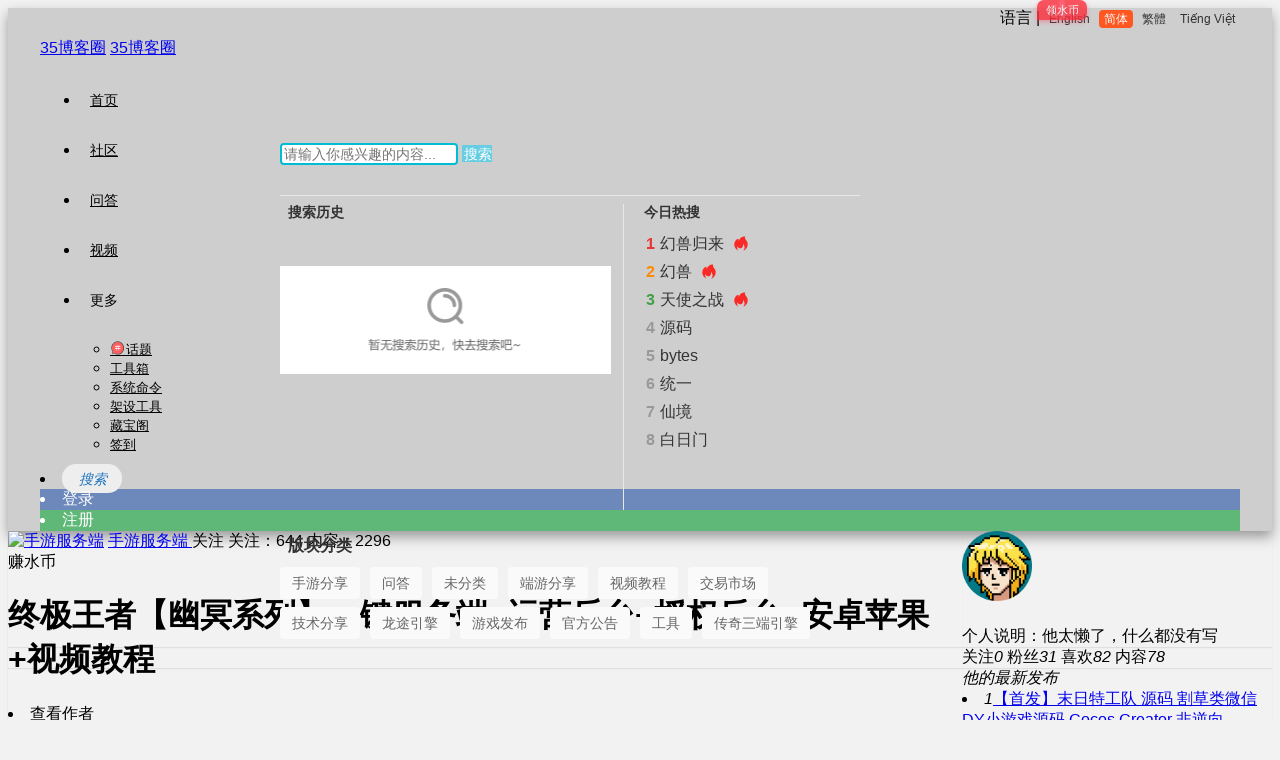

--- FILE ---
content_type: text/html; charset=UTF-8
request_url: https://35boke.com/7253.html
body_size: 28435
content:
<!DOCTYPE html>
<html lang="zh-Hans">
<head>
<link rel="shortcut icon" href="https://35boke.com/wp-content/uploads/2020/08/202002081581144901140450-1.png"/>
<meta http-equiv="Content-Type" content="text/html; charset=UTF-8">
<meta name="viewport" content="width=device-width">
<meta http-equiv="Pragma" content="no-cache">
<meta http-equiv="Cache-Control" content="no-cache">
<meta http-equiv="Expires" content="0">
<title>终极王者【幽冥系列】一键服务端+运营后台+授权后台+安卓苹果+视频教程-35博客圈</title>
<meta name="keywords" content="幽冥传奇" />
<meta name="description" content="" /><script type="text/javascript">var jinsom={"post_id":7253,"post_url":"https:\/\/35boke.com\/7253.html","post_type":"pay_see","wp_post_type":"post","post_reprint":"","is_bbs_post":true,"bbs_id":169,"site_name":"35\u535a\u5ba2\u5708","ajax_url":"https:\/\/35boke.com\/wp-admin\/admin-ajax.php","admin_url":"https:\/\/35boke.com\/wp-admin\/","home_url":"https:\/\/35boke.com","member_url":"https:\/\/35boke.com\/author\/0","permalink_structure":1,"member_url_permalink":"https:\/\/35boke.com\/author\/0?","theme_url":"https:\/\/35boke.com\/wp-content\/themes\/LightSNS","cdn_url":"https:\/\/35boke.com\/wp-content\/themes\/LightSNS\/cdn","page_template":"","user_url":"https:\/\/35boke.com\/author\/0","current_url":"https:\/\/35boke.com\/7253.html","permalink":"https:\/\/35boke.com\/7253.html","jinsom_ajax_url":"https:\/\/35boke.com\/wp-content\/themes\/LightSNS\/module","mobile_ajax_url":"https:\/\/35boke.com\/wp-content\/themes\/LightSNS\/mobile\/module","module_url":"https:\/\/35boke.com\/wp-content\/themes\/LightSNS\/module","content_url":"https:\/\/35boke.com\/wp-content","module_link":"https:\/\/35boke.com\/wp-content\/module","user_id":0,"ip":"3.133.139.67","nickname":"<font class=\"user-0\"><\/font>","nickname_base":false,"nickname_link":"<a href=\"https:\/\/35boke.com\/author\/0\" target=\"_blank\"><\/a>","current_user_name":false,"user_name":"<a href=\"https:\/\/35boke.com\/author\/0\"><\/a>","user_on_off":1,"is_vip":0,"is_author":0,"is_single":1,"is_tag":0,"is_search":0,"is_page":0,"is_home":0,"is_category":0,"is_tax":0,"is_mobile":0,"is_login":0,"is_black":0,"app":"https:\/\/35boke.com\/wp-content\/themes\/LightSNS\/mobile\/","api":"https:\/\/35boke.com\/wp-content\/themes\/LightSNS\/api\/","loading":"<div class=\"jinsom-load\"><div class=\"jinsom-loading\"><i><\/i><i><\/i><i><\/i><\/div><\/div>","loading_post":"<div class=\"jinsom-load-post\"><div class=\"jinsom-loading-post\"><i><\/i><i><\/i><i><\/i><i><\/i><i><\/i><\/div><\/div>","loading_info":"<div class=\"jinsom-info-card-loading\"><img src=\"https:\/\/35boke.com\/wp-admin\/\/images\/spinner.gif\"><p>\u8d44\u6599\u52a0\u8f7d\u4e2d...<\/p><\/div>","empty":"<div class=\"jinsom-empty-page\"><i class=\"jinsom-icon jinsom-kong\"><\/i><div class=\"title\"><p>\u6682\u6ca1\u6709\u6570\u636e<\/p><\/div><\/div>","verify":"","vip":"","vip_icon":"","lv":"<span class=\"jinsom-mark jinsom-lv\" title=\"\u7ecf\u9a8c\u503c\uff1a0\" style=\"background:;color:\">LV1<\/span>","exp":0,"honor":"","avatar":"<img loading=\"lazy\" src=\"https:\/\/35boke.com\/wp-content\/themes\/LightSNS\/images\/default-cover.jpg\" class=\"avatar avatar-0 avatar-normal opacity\" width=\"100\" height=\"100\" alt=\"\"\/>","avatar_url":"https:\/\/35boke.com\/wp-content\/themes\/LightSNS\/images\/default-cover.jpg","is_admin":0,"is_admin_x":0,"credit":false,"wechat_cash":0,"alipay_cash":0,"user_data":1,"user_verify":false,"credit_name":"\u6c34\u5e01","money_name":"\u6c34\u6676","extcredits_name":"\u6d3b\u8dc3\u5ea6","extcredits":0,"cash_ratio":"500","cash_mini_number":"500","login_on_off":0,"phone_on_off":0,"email_on_off":0,"publish_is_phone":0,"publish_is_email":1,"is_phone":0,"is_miniprogram":0,"miniprogram_ios_stop_pay":0,"chat_group_novip_note_max":5,"is_email":0,"chat_group_join_text":"&lt;j onclick=&quot;jinsom_open_group_chat_join_buy()&quot;&gt;&lt;n&gt;&lt;\/n&gt;&lt;font&gt;\u6765\u4e86&lt;\/font&gt;&lt;\/j&gt;","bbs_name":"\u5708\u5b50","referral_link_name":"t","words_images_max":"12","machine_verify_appid":"2046626881","sns_home_load_type":"scroll","waterfull_margin":"15","sort":"normal","smile_url":"https:\/\/35boke.com\/biaoqing\/","smile_add":"[{\"name\":\"\\u9ed8\\u8ba4\",\"number\":\"98\",\"smile_url\":\"biao1\"},{\"name\":\"\\u52a8\\u6001\",\"number\":\"98\",\"smile_url\":\"biao2\"}]","upload_video_type":"mp4,m3u8,flv,mov","upload_file_type":"jpg,png,gif,zip,mp3,mp4,wav,txt,doc,xls,pdf,7z","upload_music_type":"mp3,wav","websocket":1,"websocket_domain":"35boke.com","websocket_port":"1314","websocket_wss":1,"websocket_gift_on_off":"0","websocket_chat_inputing":"1","who":0};</script><meta name='robots' content='max-image-preview:large' />
<style id='wp-img-auto-sizes-contain-inline-css' type='text/css'>
img:is([sizes=auto i],[sizes^="auto," i]){contain-intrinsic-size:3000px 1500px}
/*# sourceURL=wp-img-auto-sizes-contain-inline-css */
</style>
<style id='classic-theme-styles-inline-css' type='text/css'>
/*! This file is auto-generated */
.wp-block-button__link{color:#fff;background-color:#32373c;border-radius:9999px;box-shadow:none;text-decoration:none;padding:calc(.667em + 2px) calc(1.333em + 2px);font-size:1.125em}.wp-block-file__button{background:#32373c;color:#fff;text-decoration:none}
/*# sourceURL=/wp-includes/css/classic-themes.min.css */
</style>
<style id='light-sns-deepseek-ai-translation-inline-css' type='text/css'>

            .lsda-translation {
margin-top: 4px;
    padding: 4px 12px;
    background-color: #f2f2f2;
    border-radius: 4px;
    font-size: 12px;
    color: #666;
    line-height: 1.5;
    transition: background-color 0.2s ease;
    display: block;
    clear: both;
    width: fit-content;
    max-width: 100%;
            }
            .lsda-translation:hover {
                background-color: #eeeeee;
            }
            .lsda-translation-label {
                color: #999;
                font-size: 12px;
                margin-right: 6px;
                font-weight: 500;
            }
            .lsda-translation-text {
                color: #555;
                word-wrap: break-word;
            }
            /* 翻译占位符样式 */
            .lsda-translation-placeholder {
                display: block;
                margin-top: 4px;
                padding: 4px 0;
            }
            /* 移动端适配 */
            @media (max-width: 768px) {
                .lsda-translation {
                    font-size: 12px;
                    padding: 6px 10px;
                }
            }
        
/*# sourceURL=light-sns-deepseek-ai-translation-inline-css */
</style>
<link rel='stylesheet' id='air-frontend-css' href='https://35boke.com/wp-content/plugins/ai-reward-agent/assets/css/frontend.css?ver=1.0.0' type='text/css' media='all' />
<link rel='stylesheet' id='ep_general_styles-css' href='https://35boke.com/wp-content/plugins/elasticpress/dist/css/general-styles.css?ver=66295efe92a630617c00' type='text/css' media='all' />
<link rel='stylesheet' id='iconfont-css' href='https://35boke.com/wp-content/themes/LightSNS/cdn/assets/fonts/iconfont.css?ver=1.6.89.2.38' type='text/css' media='all' />
<link rel='stylesheet' id='iconfont_0-css' href='https://at.alicdn.com/t/c/font_3063590_qhriczxopgi.css?ver=1.6.89.2.38' type='text/css' media='all' />
<link rel='stylesheet' id='fancybox-css' href='https://35boke.com/wp-content/themes/LightSNS/cdn/assets/css/jquery.fancybox.min.css?ver=1.6.89.2.38' type='text/css' media='all' />
<link rel='stylesheet' id='awesome-css' href='https://35boke.com/wp-content/themes/LightSNS/cdn/assets/css/font-awesome.min.css?ver=1.6.89.2.38' type='text/css' media='all' />
<link rel='stylesheet' id='Swiper-css' href='https://35boke.com/wp-content/themes/LightSNS/cdn/assets/css/swiper.min.css?ver=1.6.89.2.38' type='text/css' media='all' />
<link rel='stylesheet' id='layui-css' href='https://35boke.com/wp-content/themes/LightSNS/cdn/extend/layui/css/layui.css?ver=1.6.89.2.38' type='text/css' media='all' />
<link rel='stylesheet' id='jinsom-css' href='https://35boke.com/wp-content/themes/LightSNS/cdn/assets/css/jinsom.min.css?ver=1.6.89.2.38' type='text/css' media='all' />
<link rel='stylesheet' id='ueditor-Highlighter-css-css' href='https://35boke.com/Extend/editor/pc/ueditor/third-party/SyntaxHighlighter/shCoreDefault.css?ver=1.6.89.2.38' type='text/css' media='all' />
<link rel='stylesheet' id='related-post-css' href='https://35boke.com/wp-content/module/public/gadget/Hyth_Post/assets/css/related-post.css?ver=1.2.2' type='text/css' media='all' />
<link rel='stylesheet' id='danmu-main-css' href='https://35boke.com/wp-content/module/public/gadget/LightSNS_DanMu/assets/danmu-left.css?ver=1.5.1' type='text/css' media='all' />
<link rel='stylesheet' id='ls-gyzz-css' href='https://35boke.com/wp-content/module/pc/widget/LS_GYZZ/css.css?ver=2.0.8' type='text/css' media='all' />
<link rel='stylesheet' id='ls-gxph-css' href='https://35boke.com/wp-content/module/pc/widget/LS_GXPH/css.css?ver=1.0' type='text/css' media='all' />
<link rel='stylesheet' id='ls-rmph-css' href='https://35boke.com/wp-content/module/pc/widget/LS_RMPH/css.css?ver=1.0' type='text/css' media='all' />
<link rel='stylesheet' id='ls-dmhd-css' href='https://35boke.com/wp-content/module/pc/widget/LS_DMHD/css.css?ver=1.3.1' type='text/css' media='all' />
<link rel='stylesheet' id='LS-home-a-css' href='https://35boke.com/wp-content/module/public/page/LS-home-a/css.css?ver=1.0.4' type='text/css' media='all' />
<link rel='stylesheet' id='searchterm-highlighting-css' href='https://35boke.com/wp-content/plugins/elasticpress/dist/css/highlighting-styles.css?ver=252562c4ed9241547293' type='text/css' media='all' />
<link rel='stylesheet' id='air-weekly-top-widget-css' href='https://35boke.com/wp-content/plugins/ai-reward-agent/assets/css/weekly-top-widget.css?ver=1760685976' type='text/css' media='all' />
<style id='air-qa-notice-style-inline-css' type='text/css'>
.air-qa-notice-title{color: var(--jinsom-color);}.jinsom-chat-user-list.notice li .desc m,.jinsom-chat-user-list li .desc m,.comment-item .content m,.content m{color: #2196F3 !important;}
/*# sourceURL=air-qa-notice-style-inline-css */
</style>
<script type="text/javascript" src="https://35boke.com/wp-content/themes/LightSNS/cdn/assets/js/jquery.min.js?ver=1.6.89.2.38" id="jquery-js"></script>
<script type="text/javascript" src="https://ssl.captcha.qq.com/TCaptcha.js?ver=1.6.89.2.38" id="Captcha-js"></script>
<script type="text/javascript" src="https://35boke.com/wp-content/themes/LightSNS/cdn/assets/js/xgplayer.js?ver=1.6.89.2.38" id="xgplayer-js"></script>
<script type="text/javascript" src="https://35boke.com/wp-content/themes/LightSNS/cdn/assets/js/xgplayer-hls.js?ver=1.6.89.2.38" id="xgplayer-hls-js"></script>
<script type="text/javascript" src="https://35boke.com/wp-content/themes/LightSNS/cdn/assets/js/xgplayer-flv.js?ver=1.6.89.2.38" id="xgplayer-flv-js"></script>
<script type="text/javascript" src="https://35boke.com/wp-content/themes/LightSNS/cdn/assets/js/jquery.qrcode.min.js?ver=1.6.89.2.38" id="qrcode-js"></script>
<script type="text/javascript" src="https://35boke.com/wp-content/themes/LightSNS/cdn/assets/js/masonry.min.js?ver=1.6.89.2.38" id="masonry-min-js"></script>
<script type="text/javascript" src="https://35boke.com/wp-content/themes/LightSNS/cdn/assets/js/imagesloaded.min.js?ver=1.6.89.2.38" id="masonry-imagesloaded-js"></script>
<script type="text/javascript" src="https://35boke.com/wp-content/themes/LightSNS/cdn/assets/js/jquery.fancybox.min.js?ver=1.6.89.2.38" id="fancybox-js"></script>
<script type="text/javascript" src="https://35boke.com/wp-content/themes/LightSNS/cdn/assets/js/player.js?ver=1.6.89.2.38" id="music-player-js"></script>
<script type="text/javascript" src="https://35boke.com/wp-content/themes/LightSNS/cdn/extend/layui/layui.js?ver=1.6.89.2.38" id="layui-js"></script>
<script type="text/javascript" src="https://35boke.com/wp-content/themes/LightSNS/cdn/assets/js/login.js?ver=1.6.89.2.38" id="login-js"></script>
<script type="text/javascript" src="https://35boke.com/wp-content/themes/LightSNS/cdn/assets/js/comment.js?ver=1.6.89.2.38" id="comment-js"></script>
<script type="text/javascript" src="https://35boke.com/wp-content/themes/LightSNS/cdn/assets/js/delete.js?ver=1.6.89.2.38" id="delete-js"></script>
<script type="text/javascript" src="https://35boke.com/wp-content/themes/LightSNS/cdn/assets/js/chat.js?ver=1.6.89.2.38" id="chat-js"></script>
<script type="text/javascript" src="https://35boke.com/wp-content/themes/LightSNS/cdn/assets/js/publish.js?ver=1.6.89.2.38" id="publish-js"></script>
<script type="text/javascript" src="https://35boke.com/wp-content/themes/LightSNS/cdn/assets/js/editor.js?ver=1.6.89.2.38" id="editor1-js"></script>
<script type="text/javascript" src="https://35boke.com/wp-content/themes/LightSNS/cdn/assets/js/post.js?ver=1.6.89.2.38" id="post-js"></script>
<script type="text/javascript" src="https://35boke.com/wp-content/themes/LightSNS/cdn/assets/js/jinsom.js?ver=1.6.89.2.38" id="jinsom-js"></script>
<script type="text/javascript" src="https://35boke.com/Extend/editor/pc/ueditor/ueditor.config.js?ver=1.6.89.2.38" id="ueditor-a-js-js"></script>
<script type="text/javascript" src="https://35boke.com/Extend/editor/pc/ueditor/ueditor.all.min.js?ver=1.6.89.2.38" id="ueditor-b-js-js"></script>
<script type="text/javascript" src="https://35boke.com/Extend/editor/pc/ueditor/third-party/SyntaxHighlighter/shCore.js?ver=1.6.89.2.38" id="ueditor-Highlighter-js-js"></script>
<meta name="ai-search-enhanced" content="enabled" />
<style type="text/css">.hyth-signature {margin: 30px 0px 10px;font-size: 12px;color: #666;padding-top: 20px;background: url(/wp-content/module/public/gadget/Hyth_Signature/sigline.gif) no-repeat 0 0;}</style><style type="text/css">
.hyth-bbs-show-list {
float: left;
margin-right: 0px!important;
margin-left: 10px!important;
width: calc((100% - 20px)/2)!important;
margin-bottom: 15px!important;
}
.hyth-bbs-show-list a {
color: #000;
}
.hyth-bbs-show-list a:hover {
color: #ed4040;
}
.hyth-bbs-show-list a img {
width: 24px;
height: 24px;
border-radius: 100%;
vertical-align: middle;
border: none;
}
.hyth-bbs-show-list a img:hover,.hyth-bbs-show-list a no-img:hover {
opacity: 0.8;
}
.hyth-bbs-show-list a no-img {
width: 24px;
height: 24px;
border-radius: 100%;
display: inline-block;
font-size: 10px;
background-color: #076ec0;
color: #fff;
text-align: center;
line-height: 24px;
vertical-align: middle;
border: none;
}
.hyth-bbs-show-list a .hyth-font {
padding-left: 4px;
font-size: 14px;
max-width: 102px;
overflow: hidden;
text-overflow: ellipsis;
white-space: nowrap;
display: inline-block;
vertical-align: -6px;
}
.hyth-bbs-show .hyth-bbs-show-apply {
text-align: center;
padding: 12px;
color: #fff;
cursor: pointer;
background-color: #5fb878;
}
</style>


<style type="text/css">
.jinsom-slider .swiper-slide{border-radius:var(--jinsom-border-radius);}.jinsom-slider{margin-bottom: 10px;}.jinsom-slider{width: 100% !important;}.jinsom-slider{height: 300px;}
/* 夜间模式 */
.theme-dark {
	--head-normal-color: ;
	--head-hover-color: ;
	--head-menu-two-normal: ;
	--head-menu-one-normal: ;
	--head-background: #202223;
	--head-search-color: ;
	--head-notice-color: ;
	--head-publish-color: ;
	--head-username-color: #ffffff;
}

/* 日间模式 */
.theme-light {
	--head-normal-color: #565656;
	--head-hover-color: #fff;
	--head-menu-two-normal: #000000;
	--head-menu-one-normal: #000000;
	--head-background: rgba(0,0,0,0.15);
	--head-search-color: #1e73be;
	--head-notice-color: #dd3030;
	--head-publish-color: #81d742;
	--head-username-color: #353535;
}

/*全站宽度*/
:root{
	--jinsom-width:1200px;
	--jinsom-color:#ed95cc;
	--jinsom-border-radius:0px;
}


/*折叠高度*/
.jinsom-post-content.hidden{max-height: 210px;}


body{background-image:url();background-repeat:no-repeat;background-attachment: ;background-position:;background-color:#f2f2f2;background-size:contain;}.jinsom-header{background-image:url(https://35boke.com/wp-content/uploads/2023/11/lemma_head_bd.png);background-repeat:repeat-x;background-attachment:fixed;background-position:;background-color:var(--head-background);background-size:;}
/*一级菜单导航*/
.jinsom-menu ul li a {font-size: 15px;color:var(--head-menu-one-normal);}
.jinsom-menu ul li.current-menu-item a {color: #ed5749;}
.jinsom-menu ul li.menu-item a:hover {color: #ef4a4a;}

/*右上角按钮颜色*/
.jinsom-header-right .search i {color: var(--head-search-color);}
.jinsom-header-right .jinsom-notice i {color: var(--head-notice-color);}
.jinsom-header-right .publish {color: var(--head-publish-color);}


.jinsom-header-menu-avatar>p{color:var(--head-username-color);}.jinsom-header-right .login{color:#ffffff;background:#6D89BB;}.jinsom-header-right .reg{color:#ffffff;background:#5FB878;}.jinsom-menu ul li.menu-item-has-children ul li a,.jinsom-menu>ul>li.menu-item-has-children>ul>li:hover>ul>li>a{color:var(--head-menu-two-normal);font-size:14px}.jinsom-menu ul li ul li:hover{background-color:#dd3333;}.jinsom-menu ul li.menu-item ul li a:hover, .jinsom-menu>ul>li.menu-item-has-children>ul>li:hover a, .jinsom-menu>ul>li.menu-item-has-children>ul>li:hover>ul>li:hover>a{color:#fff;}.jinsom-menu ul li.menu-item-has-children ul li.current-menu-item a,.jinsom-menu ul li.menu-item-has-children ul li ul li.current-menu-item a {color:#000;}.jinsom-header-menu-avatar>ul li a{color:var(--head-normal-color);}.jinsom-header-menu-avatar>ul li:hover a{color:var(--head-hover-color);background-color:#dd3333;}

.jinsom-bbs-single-box .right {
    vertical-align: top;
    padding: 18px 25px;
    min-height: 165px;
    float: right;
    width: calc(100% - 150px);
    position: relative;
    display: flex;
    flex-flow: column;
}

.syntaxhighlighter td.code .line {
    padding: 0 3em !important;
}</style><link rel="stylesheet" href="35boke.css?v=1.2.10"></head>
<body type="" class="wp-singular post-template-default single single-post postid-7253 single-format-standard wp-theme-LightSNS theme-light">
<link id="jinsom-bg-style" rel="stylesheet" type="text/css" href="">


<link id="jinsom-layout-style" rel="stylesheet" type="text/css" href="https://35boke.com/wp-content/themes/LightSNS/assets/style/layout-double.css">
<link id="jinsom-space-style" rel="stylesheet" type="text/css" href="https://35boke.com/wp-content/themes/LightSNS/assets/style/bbs-post-space-on.css">
<link id="jinsom-sidebar-style" rel="stylesheet" type="text/css" href="https://35boke.com/wp-content/themes/LightSNS/assets/style/sidebar-style-right.css">
<!-- 菜单 -->

<div class="jinsom-header">
<div class="container ignores">
    <a>语言 |</a>
    <a class="ignore" data-lang="english" href="javascript:translate.changeLanguage('english');">English</a>
    <a class="ignore" data-lang="chinese_simplified" href="javascript:translate.changeLanguage('chinese_simplified');">简体</a>
    <a class="ignore" data-lang="chinese_traditional" href="javascript:translate.changeLanguage('chinese_traditional');">繁體</a>
    
    <a class="ignore" data-lang="vietnamese" href="javascript:translate.changeLanguage('vietnamese');">Tiếng Việt</a>
</div>

<style>
    .ignores {
        text-align: right;
        width: 100%;
        max-width: var(--jinsom-width);
        height: 20px;
        width: var(--jinsom-width);
        margin: auto;
        margin-top: 5px;
        margin-bottom: 10px;
    }

    .ignore {
        font-size: 12px;
        padding: 2px 5px;
        border-radius: 4px;
        text-decoration: none;
        color: #999;
        background: transparent;
    }

    .ignore:focus, .ignore[data-active="true"] {
        color: rgb(255, 255, 255);
        background: #16baaa;
    }
</style>

<script>
function updateButtonStyle(lang) {
    var buttons = document.querySelectorAll('.ignore');
    
    buttons.forEach(button => {
        button.dataset.active = button.dataset.lang === lang ? true : false;
        if (button.dataset.active === 'true') {
            button.style.color = 'rgb(255, 255, 255)';
            button.style.background = '#ff5722';
        } else {
            button.style.color = '#333';
            button.style.background = 'transparent';
        }
    });
}

document.addEventListener('DOMContentLoaded', function() {
    var lang = translate.language.getCurrent();
    updateButtonStyle(lang);
});

document.querySelectorAll('.ignore').forEach(button => {
    button.addEventListener('click', function() {
        var lang = this.getAttribute('data-lang');
        updateButtonStyle(lang);
        translate.changeLanguage(lang);
    });
});
</script>
<div class="jinsom-header-content clear">
<div class="logo">
<a href="/" style="background-image: url(https://tu.35boke.com/wp-content/uploads/2023/12/未命名-1.png);" class="logo-bg light">35博客圈</a>
<a href="/"  class="logo-bg dark">35博客圈</a>
</div>
<div class="jinsom-menu"><ul id="menu-shouye" class="clear"><li id="menu-item-33" class="menu-item menu-item-type-custom menu-item-object-custom menu-item-home menu-item-33"><a href="https://35boke.com/">首页</a></li>
<li id="menu-item-6738" class="crosswise_3 product menu-item menu-item-type-post_type menu-item-object-page menu-item-6738"><a href="https://35boke.com/shequ">社区</a></li>
<li id="menu-item-2485" class="menu-item menu-item-type-taxonomy menu-item-object-category menu-item-2485"><a href="https://35boke.com/shequ/wenda">问答</a></li>
<li id="menu-item-13616" class="menu-item menu-item-type-post_type menu-item-object-page menu-item-13616"><a href="https://35boke.com/shipin">视频</a></li>
<li id="menu-item-2476" class="cell menu-item menu-item-type-custom menu-item-object-custom menu-item-has-children menu-item-2476"><a>更多</a>
<ul class="sub-menu">
	<li id="menu-item-42" class="menu-item menu-item-type-post_type menu-item-object-page menu-item-42"><a href="https://35boke.com/zhuanti"><i class='iconfont icon-huati'></i></i>话题</a></li>
	<li id="menu-item-4045" class="menu-item menu-item-type-custom menu-item-object-custom menu-item-4045"><a href="https://35boke.com/xiaogongju"><i class="fa fa-cube" aria-hidden="true"></i>工具箱</a></li>
	<li id="menu-item-3044" class="menu-item menu-item-type-post_type menu-item-object-page menu-item-3044"><a href="https://35boke.com/xitongml"><i class="fa fa-linux" aria-hidden="true"></i>系统命令</a></li>
	<li id="menu-item-4043" class="menu-item menu-item-type-post_type menu-item-object-page menu-item-4043"><a href="https://35boke.com/bibeihuanjing"><i class="fa fa-wrench" aria-hidden="true"></i>架设工具</a></li>
	<li id="menu-item-2425" class="menu-item menu-item-type-post_type menu-item-object-page menu-item-2425"><a href="https://35boke.com/heidian"><i class="fa fa-shopping-cart" aria-hidden="true"></i>藏宝阁</a></li>
	<li id="menu-item-5252" class="menu-item menu-item-type-post_type menu-item-object-page menu-item-5252"><a href="https://35boke.com/qiandao"><i class="jinsom-icon jinsom-qiandao2"></i>签到</a></li>
</ul>
</li>
</ul></div> 

<div class="jinsom-header-right">
<li class="search"><i class="jinsom-icon jinsom-sousuo1"></i></li><li class="login opacity" onclick="jinsom_pop_login_style();">登录</li><li class="reg opacity" onclick='jinsom_login_form("注册帐号","reg-style",400)'>注册</li>
</div>
</div>
</div><!-- jinsom-header -->
<div class="jinsom-menu-fixed"></div>


<script type="text/javascript">
$('.jinsom-menu-fixed').css('padding-top',$('.jinsom-header').height());
</script><style type="text/css">.jinsom-bbs-cat-list li {
    width: calc((100% - 30px)/3);
}
.jinsom-bbs-cat-list li:nth-child(2n) {
    margin-right: 15px;
}
.jinsom-bbs-cat-list li:nth-child(3n) {
    margin-right: 0;
}
.full .jinsom-bbs-cat-list li {
    width: calc((100% - 45px)/4);
}
.full .jinsom-bbs-cat-list li:nth-child(3n) {
    margin-right: 15px;
}
.full .jinsom-bbs-cat-list li:nth-child(4n) {
    margin-right: 0;
}

/*子论坛简化*/
.jinsom-bbs-cat-list .left,.jinsom-bbs-cat-list li .right .desc{display: none;}
.jinsom-bbs-cat-list li{width: calc((100% - 50px)/5); margin: 5px!important; height: 35px; background-color: #e6e6e6; padding: 5px; text-align: center;}
.jinsom-bbs-cat-list li .right .name a{line-height: 20px; display: block; padding: 3px 0;}
.jinsom-bbs-cat-list li .right .name span{vertical-align: baseline;padding: 0 4px;}
.jinsom-bbs-cat-list li .setting{right: 0;top: 0;}

/*子论坛菜单简化*/
/*视频正常*/
.jinsom-bbs-single-content iframe, .jinsom-single-content iframe {
    width: 100%;
    height: 470px;
}

}/*视频正常*/

/*视频正常*/
.single .jinsom-post-video .xgplayer {
    width: 100% !important;
    height: 470px !important;
}
.single .jinsom-post-video .xgplayer {

    width: 100% !important;

    height: 400px !important;

}/*视频正常*/



/*隐藏楼主
.jinsom-bbs-single-box.main .left {
    display: none;
}
.jinsom-bbs-single-box .right {
    width: calc(100% - 0px);
}
.jinsom-bbs-single-box .right {padding: 2.667rem;}
*/

/*分类颜色*/
.cat-item-13{
background:#333399c4!important;//这里的#66CCFF是天蓝色，可以换成你想要的颜色
}/*分类颜色*/
/*分类颜色*/
.cat-item-51{
background:#FFB6C1!important;//这里的#66CCFF是天蓝色，可以换成你想要的颜色
}/*分类颜色*/
/*分类颜色*/
.cat-item-170{
background:#778899!important;//这里的#66CCFF是天蓝色，可以换成你想要的颜色
}/*分类颜色*/
.cat-13{background: #00FA9A!important;}
.cat-51{background:#FFB6C1!important;}

/*
.jinsom-bbs-single-title .do {
    font-size: 17px;
    color: #ffffff;
    background-color: #adadad;
    text-align: center;
    border-radius: var(--jinsom-border-radius);
}    */

/*隐藏ai生成的*/
#deepseek-content {display: none;}

/*楼主在顶部*/
.jinsom-content-left .jinsom-bbs-single-box .right{margin-top: 80px;}
.jinsom-content-left .jinsom-bbs-single-box .left{position: absolute; width: calc(100% - 40px); display: flex; right: 0; margin: 0 20px; padding: 15px 0; border-bottom: 0px #e6e6e6 solid; border-radius: 0;}
.jinsom-content-left .jinsom-bbs-single-box .left>.avatar img{width: 50px;height: 50px;border-radius: 5px;}
.jinsom-content-left .jinsom-bbs-single-box .left .name{padding: 0; margin: 2px 0 0 15px; height: 20px; line-height: 20px;}
.jinsom-content-left .jinsom-bbs-single-box .left .info{display: flex; margin: 2px 0 0 10px; height: 20px; line-height: 20px;}
.jinsom-content-left .jinsom-bbs-single-box .left .info span{margin: 0 10px 0 0;border-radius: 5px;}
.jinsom-content-left .jinsom-bbs-single-box .left .info>div{margin: 0;}
.jinsom-content-left .jinsom-bbs-single-box .left>.avatar i{right: 0;}
.jinsom-content-left .jinsom-bbs-single-box .left .landlord{right: -20px;}
.jinsom-content-left .jinsom-bbs-single-box .right .jinsom-bbs-single-footer span[title*="-"]{position: absolute; left: 85px; top: -35px; margin: 0;}
.jinsom-content-left .jinsom-bbs-single-box .right .jinsom-bbs-single-footer span[title*="-"]+span{position: absolute; left: 135px; top: -35px; margin: 0;}
.jinsom-bbs-single-content img{border: 0px solid #e5e5e5;}
.jinsom-bbs-single-box .right{width: calc(100%)};</style><div class="jinsom-main-content bbs-default single clear">
<div class="jinsom-content-left ">




<div class="jinsom-bbs-single-header" data="169">
<div class="jinsom-bbs-single-header-info">
<span class="avatar">
<a href="https://35boke.com/shequ/youxijiaoliu/fuwuduan"><img loading="lazy" src="https://tu.35boke.com/user_files/1/setting/54745646_1676385240.png" class="avatar opacity" alt="手游服务端"></a>
</span>
<span class="name">
<a href="https://35boke.com/shequ/youxijiaoliu/fuwuduan">手游服务端 </a>
</span>
<span class="no opacity follow" onclick="jinsom_bbs_like(169,this);"><i class="jinsom-icon jinsom-guanzhu"></i> 关注</span><span class="jinsom-bbs-follow-info">
<span>关注：<m class="num">644</m></span>
<span>内容：<m>2296</m></span>
</span>
</div>

<div class="jinsom-bbs-single-title clear">
<span class="mark">
<span class="jinsom-bbs-post-type-pay"></span><span class="jinsom-bbs-post-type-img"><i class="jinsom-icon jinsom-tupian2"></i></span></span>
<h1 title="终极王者【幽冥系列】一键服务端+运营后台+授权后台+安卓苹果+视频教程" >终极王者【幽冥系列】一键服务端+运营后台+授权后台+安卓苹果+视频教程</h1>
<span class="do">
<i class="jinsom-icon jinsom-xiangxia2"></i>
<div class="jinsom-bbs-post-setting">
<li onclick="jinsom_post_link(this);" data="https://35boke.com/author/2528">查看作者</li>


<li class="redbag" onclick="jinsom_reward_form(7253,'post');">打赏作者</li>






</div>
</span>
</div>

</div>


<head>
    <style>
        .notice {
            background-color: #f8f8f8;
            border: 1px solid #ddd;
            padding: 10px;
            margin-bottom: 20px;
        }

        .notice h3 {
            font-size: 18px;
            margin-bottom: 10px;
        }

        .notice p {
            font-size: 16px;
            line-height: 1.5;
            margin-bottom: 10px;
        }

        .notice a {
            color: #007bff;
            text-decoration: none;
            font-weight: bold;
        }

        .notice a:hover {
            text-decoration: underline;
        }

        .notice .report {
            color: red;
            font-weight: bold;
        }
    </style>
</head>
<body>
    <div class="notice">
        <p>此版块是用户分享手游资源相关内容的论坛，其中包含了作者原创、搬砖、转载，以及可能存在网盘失效的情况。</p>
        <p>如果需要联系楼主，请点击帖子右侧聊天。如果发现虚假资源，请举报！</p>
        <p>解压密码请使用360压缩或者好压查看注释</p>
    </div>
</body>
<div class="jinsom-bbs-content-header-nav">
当前位置：
<span><a href="https://35boke.com">35博客圈</a> ></span>
<span><a href="https://35boke.com/shequ/youxijiaoliu">手游分享</a> ></span>
<span><a href="https://35boke.com/shequ/youxijiaoliu/fuwuduan">手游服务端</a> ></span>
正文
</div>



<div class="jinsom-bbs-single-box main clear">

<div class="jinsom-single-left-bar"><li id="jinsom-single-title-list"><i class="jinsom-icon jinsom-mulu1"></i><div class="jinsom-single-title-list-content"><ul></ul></div></li><li class="comment" onclick='$("html").animate({scrollTop:$("#jinsom-comment-dom").offset().top},500);ue.focus();'><i class="jinsom-icon jinsom-pinglun2"></i><span>5</span></li><li onclick="jinsom_reprint_form(7253)"><i class="jinsom-icon jinsom-zhuanzai"></i></li><li class="bbs-avatar" title="返回手游服务端"><a href="https://35boke.com/shequ/youxijiaoliu/fuwuduan"><img loading="lazy" src="https://tu.35boke.com/user_files/1/setting/54745646_1676385240.png" class="avatar opacity" alt="手游服务端"></a></li><li onclick="jinsom_report_form('content',7253)" ><i class="jinsom-icon jinsom-jubao"></i></li></div>
<div class="left">
<div class="landlord"></div>
<div class="avatar">
<a href="https://35boke.com/author/2528" target="_blank">
<img loading="lazy" src="https://thirdqq.qlogo.cn/ek_qqapp/AQOxGnxskpH2mZN2XibibBicBydGtarRJIEEXavQToaqicIuZuvaw3TpamRtJuVNTJpMnHIXsl0K/100" class="avatar avatar-2528 avatar-normal opacity" width="50" height="50" alt="游戏小白学技术"/></a>
</div>

<div class="name"><a href="https://35boke.com/author/2528" target="_blank">游戏小白学技术</a></div>


<div class="info">
<div class="lv"><span class="jinsom-mark jinsom-lv" title="经验值：4231" style="background:;color:">LV8</span></div>
<div class="vip"></div>
<div class="liang"></div>
<div class="honor"><span id="jinsom-honor-2528" title="头衔称号" class="jinsom-mark jinsom-honor jinsom-honor-水晶之恋" style="background:#009688">水晶之恋</span></div>
</div>
</div><!-- left -->


<div class="right">
<div class="jinsom-bbs-single-content">
<!--<a href="javascript:window.open('https://yxyjd.com/','_blank');jinsom_click_ad();">
<div class="jinsom-find-box html"><img src="https://35boke.com/wp-content/uploads/2024/05/35广告2.jpg" style="width:100%;"></div>
</a> -->

<a href="javascript:window.open('https://yanzibk.com','_blank');" onclick="jinsom_click_ad();" rel="nofollow">
  <div class="jinsom-find-box html" style="position: relative;">
    <img src="https://35boke.com/wp-content/uploads/2024/11/未命名_副本-1.jpg" style="width: 100%;">
    <div style="position: absolute; top: 6px; right: 6px; font-size: 12px; color: #ffffff; background-color: #99999947;">广告</div>
  </div>
</a>


<!--<a href="javascript:window.open('https://u7pay.cn/','_blank');" onclick="jinsom_click_ad();" rel="nofollow">
  <div class="jinsom-find-box html" style="position: relative;">
    <img src="https://35boke.com/wp-content/uploads/2025/05/e15002249351ec184079a8c6ed5b2eed.png" style="width: 100%;">
    <div style="position: absolute; top: 6px; right: 6px; font-size: 12px; color: #ffffff; background-color: #99999947;">广告</div>
  </div>
</a>--><p><a data-fancybox='gallery-7253' href='https://tu.35boke.com/user_files/2528/bbs/81806625_1674125394.jpg' data-no-instant><img loading='lazy' alt='终极王者【幽冥系列】一键服务端+运营后台+授权后台+安卓苹果+视频教程' src='https://tu.35boke.com/user_files/2528/bbs/81806625_1674125394.jpg'></a><a data-fancybox='gallery-7253' href='https://tu.35boke.com/user_files/2528/bbs/30816253_1674125394.jpg' data-no-instant><img loading='lazy' alt='终极王者【幽冥系列】一键服务端+运营后台+授权后台+安卓苹果+视频教程' src='https://tu.35boke.com/user_files/2528/bbs/30816253_1674125394.jpg'></a><a data-fancybox='gallery-7253' href='https://tu.35boke.com/user_files/2528/bbs/52617495_1674125394.jpg' data-no-instant><img loading='lazy' alt='终极王者【幽冥系列】一键服务端+运营后台+授权后台+安卓苹果+视频教程' src='https://tu.35boke.com/user_files/2528/bbs/52617495_1674125394.jpg'></a><a data-fancybox='gallery-7253' href='https://tu.35boke.com/user_files/2528/bbs/66528390_1674125394.jpg' data-no-instant><img loading='lazy' alt='终极王者【幽冥系列】一键服务端+运营后台+授权后台+安卓苹果+视频教程' src='https://tu.35boke.com/user_files/2528/bbs/66528390_1674125394.jpg'></a></p>
<p></p>
<p></p>

<div class="jinsom-tips">
<p><i class="jinsom-icon jinsom-niming"></i> 隐藏内容需要付费才可以看见</p><div class="jinsom-btn opacity" onclick='jinsom_show_pay_form(7253)'>马上购买</div></div><script type="text/javascript">
layui.use(['form'], function(){
var form = layui.form;
});
</script>


</div>


<!-- 话题 -->
<div class="jinsom-single-topic-list clear">
<a href="https://35boke.com/topic/%e5%b9%bd%e5%86%a5%e4%bc%a0%e5%a5%87" title="幽冥传奇" class="opacity"><img loading="lazy" src="https://tu.35boke.com/user_files/1/setting/72314048_1602513732.png" class="avatar opacity" alt="幽冥传奇"><span>幽冥传奇</span></a></div>


<div class="jinsom-bbs-copyright-info">
<div class="disclaimer" style="font-size: 12px; line-height: 1.8; color: #444; background-color: #fafafa; border: 1px solid #ddd; border-radius: 6px; padding: 15px; max-width: 800px; margin: 20px auto; font-family: 'Microsoft YaHei', sans-serif;">
  <div style="display: flex; align-items: center; text-align: center; margin-bottom: 15px;">
    <div style="flex: 1; height: 2px; background-color: #d9534f;"></div>
    <span style="padding: 0 12px; color: #d9534f; font-size: 14px; font-weight: bold;">免责声明</span>
    <div style="flex: 1; height: 2px; background-color: #d9534f;"></div>
  </div>
  <ol style="padding-left: 20px; margin: 0;">
    <li style="margin-bottom: 8px;">本论坛所有言论、图片和资源均为会员个人意见，不代表 <a href="https://35boke.com/" rel="nofollow" style="color: #FF6600; text-decoration: none;">35博客圈</a> 立场。我们不承担因会员言论引起的任何责任。</li>
    <li style="margin-bottom: 8px;">本站提供的资源仅供学习和参考，知识产权归原作者所有。禁止将下载的资源用于商业或非法用途，并请在下载后24小时内删除。</li>
    <li style="margin-bottom: 8px;">本站内容由互联网收集整理和会员上传，<a href="https://35boke.com/" rel="nofollow" style="color: #FF6600; text-decoration: none;">35博客圈</a> 不涉及资源的存储，旨在促进计算机技术研究交流，不涉及任何商业行为。</li>
    <li style="margin-bottom: 8px;">所有资源和教程的知识产权归原作者所有，发帖编辑归用户归纳整理。如需转载，请注明 <a href="https://35boke.com/" rel="nofollow" style="color: #FF6600; text-decoration: none;">35博客圈</a> 出处。</li>
    <li style="margin-bottom: 8px;">如需商业运营或用于商业活动，请购买正版授权并合法使用。<a href="https://35boke.com/" rel="nofollow" style="color: #FF6600; text-decoration: none;">35博客圈</a> 不承担任何技术及版权问题，不对任何资源负法律责任。</li>
    <li style="margin-bottom: 8px;">本站部分内容由用户自行发布，我们不保证其准确性、完整性、有效性。因阅读帖子内容造成的损失，本站不承担连带责任。</li>
    <li style="margin-bottom: 8px;">用户使用本站必须遵守适用的法律法规。因违法使用本站而引起的责任，由用户自行承担。</li>
    <li style="margin-bottom: 8px;">本站使用者若违反声明规定触犯法律，一切后果自行负责，<a href="https://35boke.com/" rel="nofollow" style="color: #FF6600; text-decoration: none;">35博客圈</a> 不承担任何直接或间接责任。</li>
    <li style="margin-bottom: 8px;">本站遵循《2013中华人民共和国计算机软件保护条例》第二章"软件著作权"第十七条原则，为了学习和研究软件内含的设计思想和原理，通过安装、显示、传输或者存储软件等方式使用软件的，可以不经软件著作权人许可，不向其支付报酬。</li>
    <li style="margin-bottom: 8px;">本站管理员和版主有权不事先通知发贴者而删除内容，请会员遵守国家法律及论坛规定。</li>
    <li style="margin-bottom: 0;">如本站帖子、资源涉及侵权行为，请联系 <a href="https://35boke.com/" rel="nofollow" style="color: #FF6600; text-decoration: none;">35博客圈</a> 管理员删除相关侵权信息。</li>
  </ol>
</div>
</div>
<div class="hyth-related">
<h2 class="hyth-related-title"><span style="color: #d202fc;border-bottom: 2px solid #d202fc;">猜你喜欢</span></h2>
<div class="hyth-related-list">

						<li class="hyth-related-content-one" title="幽冥传奇第59课增加当日转生丹的使用次数上限，提升游戏的充值——一个神秘的..">
							<a href="https://35boke.com/5809.html" target="_blank">幽冥传奇第59课增加当日转生丹的使用次数上限，提升游戏的充值</a>
						</li>
					
						<li class="hyth-related-content-one" title="幽冥传奇课程1-105{搬砖-侵删}–回血——大野哥">
							<a href="https://35boke.com/5679.html" target="_blank">幽冥传奇课程1-105{搬砖-侵删}–回血</a>
						</li>
					
						<li class="hyth-related-content-one" title="幽冥传奇二开充值接口【内充自动识别角色】——神皇网络">
							<a href="https://35boke.com/5852.html" target="_blank">幽冥传奇二开充值接口【内充自动识别角色】</a>
						</li>
					
						<li class="hyth-related-content-one" title="【九龙传世最新磐石重制】幽冥传世换皮手游-亲测最新打包Win服务端源码带教程，一键配置IP-元神-翅膀-幻化-符文-转生-内功-GM后台工具-安卓苹果IOS双端版本！——磐石">
							<a href="https://35boke.com/9959.html" target="_blank">【九龙传世最新磐石重制】幽冥传世换皮手游-亲测最新打包Win服务端源码带教程，一键配置IP-元神-翅膀-幻化-符文-转生-内功-GM后台工具-安卓苹果IOS双端版本！</a>
						</li>
					
						<li class="hyth-related-content-one" title="幽冥传奇第85课等级兑换修为次数修改，更灵巧的去利用游戏功能——一个神秘的..">
							<a href="https://35boke.com/5896.html" target="_blank">幽冥传奇第85课等级兑换修为次数修改，更灵巧的去利用游戏功能</a>
						</li>
					
						<li class="hyth-related-content-one" title="世界寻宝每天限定次数怎么弄——nnm1234">
							<a href="https://35boke.com/7393.html" target="_blank">世界寻宝每天限定次数怎么弄</a>
						</li>
					</div>
</div>
<div class="jinsom-bbs-single-footer">
<span onclick='jinsom_add_blacklist("add",2528,this)'>拉黑</span><span class="report" onclick="jinsom_report_form('content',7253)">举报</span><span title="2023-01-19 18:51:38">3年前</span>
<span class="from">电脑端</span><span>阅读： 1.2k</span>
<span>1楼</span>
<span class="comment" onclick="$('html,body').animate({scrollTop:$('#jinsom-comment-dom').offset().top}, 800);ue.focus();">回复</span>
</div>

</div><!-- right -->
</div><!-- jinsom-bbs-single-box -->


<div class="jinsom-bbs-comment-list">
<div class="jinsom-bbs-single-box  clear">
<div class="left">
<div class="landlord"></div><div class="avatar">
<a href="https://35boke.com/author/2528" target="_blank">
<img loading="lazy" src="https://thirdqq.qlogo.cn/ek_qqapp/AQOxGnxskpH2mZN2XibibBicBydGtarRJIEEXavQToaqicIuZuvaw3TpamRtJuVNTJpMnHIXsl0K/100" class="avatar avatar-2528 avatar-normal opacity" width="50" height="50" alt="游戏小白学技术"/></a>
</div>
<div class="name">
<a href="https://35boke.com/author/2528" target="_blank">游戏小白学技术</a></div>


<div class="info">
<div class="lv"><span class="jinsom-mark jinsom-lv" title="经验值：4231" style="background:;color:">LV8</span></div>
<div class="vip"></div>
<div class="liang"></div>
<div class="honor"><span id="jinsom-honor-2528" title="头衔称号" class="jinsom-mark jinsom-honor jinsom-honor-水晶之恋" style="background:#009688">水晶之恋</span></div>
</div>
</div><!-- left -->

<div class="right">
<div class="jinsom-bbs-single-content">
<p>新年礼物，免积分下载，哈哈，大家过年好！ <img src="https://35boke.com/biaoqing/biao1/17.png" alt="[s-17]" class="wp-smiley" style="height: 1em; max-height: 1em;" /> </p>
</div>



<div class="jinsom-bbs-single-footer">



<span class="reward" onclick="jinsom_reward_form(41835,'comment')">打赏</span>

<span onclick='jinsom_add_blacklist("add",2528,this)'>拉黑</span><span class="report" onclick="jinsom_report_form('comment',41835)">举报</span><span title="2023-01-19 19:12:55">3年前</span>
<span class="from">手机端</span><span>2 楼</span>
<span onclick="jinsom_bbs_show_comment_form(this);" class="comment">回复</span>
<a style="color: #999;">(0)</a>
</div>


<div class="jinsom-bbs-comment-floor clear" >
<div class="jinsom-bbs-comment-floor-list" >
</div>

<textarea id="jinsom-bbs-comment-floor-41835" class="jinsom-post-comments"></textarea>

<span class="jinsom-single-expression-btn" onclick="jinsom_smile(this,'normal','')">
<i class="jinsom-icon expression jinsom-weixiao-"></i>
</span>


<div onclick="jinsom_pop_login_style();" class="jinsom-comments-btn disable opacity">回复</div>
</div>

</div>

</div>

<div class="jinsom-bbs-single-box  clear">
<div class="left">
<div class="avatar">
<a href="https://35boke.com/author/1" target="_blank">
<img loading="lazy" src="https://tu.35boke.com/user_files/1/avatar/71977142_1764089043.jpg" class="avatar avatar-1 avatar-normal opacity" width="50" height="50" alt="一个神秘的.."/></a>
</div>
<div class="name">
<a href="https://35boke.com/author/1" target="_blank">一个神秘的..</a></div>


<div class="info">
<div class="lv"><span class="jinsom-mark jinsom-lv" title="经验值：24657" style="background:;color:">LV13</span></div>
<div class="vip"></div>
<div class="liang"></div>
<div class="honor"><span id="jinsom-honor-1" title="头衔称号" class="jinsom-mark jinsom-honor jinsom-honor-人气王" style="background:#009688">人气王</span></div>
</div>
</div><!-- left -->

<div class="right">
<div class="jinsom-bbs-single-content">
<p>你这好像也没放链接<br/></p>
</div>



<div class="jinsom-bbs-single-footer">



<span class="reward" onclick="jinsom_reward_form(41836,'comment')">打赏</span>

<span onclick='jinsom_add_blacklist("add",1,this)'>拉黑</span><span class="report" onclick="jinsom_report_form('comment',41836)">举报</span><span title="2023-01-19 19:33:40">3年前</span>
<span class="from">手机端</span><span>3 楼</span>
<span onclick="jinsom_bbs_show_comment_form(this);" class="comment">回复</span>
<a style="color: #999;">(1)</a>
</div>


<div class="jinsom-bbs-comment-floor clear" style="display:block;">
<div class="jinsom-bbs-comment-floor-list" >

<li class="clear">
<div class="floor-left">
<a href="https://35boke.com/author/2528" target="_blank">
<img loading="lazy" src="https://thirdqq.qlogo.cn/ek_qqapp/AQOxGnxskpH2mZN2XibibBicBydGtarRJIEEXavQToaqicIuZuvaw3TpamRtJuVNTJpMnHIXsl0K/100" class="avatar avatar-2528 avatar-normal opacity" width="40" height="40" alt="游戏小白学技术"/></a>
</div>

<div class="floor-right">
<div class="name">
<a href="https://35boke.com/author/2528" target="_blank">游戏小白学技术</a>：
<span class="content">有了，我发帖的时候，发现没有积分，就删了，我打开发现没删掉，想想就算了，现在又没有了，估计是我打开的是缓存，现在更新上了，给大家免积分玩吧 <img src="https://35boke.com/biaoqing/biao1/17.png" alt="[s-17]" class="wp-smiley" style="height: 1em; max-height: 1em;" /> </span></div>
</div>

<div class="bottom">

<span onclick='jinsom_add_blacklist("add",2528,this)'>拉黑</span>
<span title="2023-01-19 20:07:58">3年前</span>
<span class="from">电脑端</span><span onclick="jinsom_set_input('jinsom-bbs-comment-floor-41836',' @游戏小白学技术 ');" class="comment">回复</span>
</div>

</li>

</div>

<textarea id="jinsom-bbs-comment-floor-41836" class="jinsom-post-comments"></textarea>

<span class="jinsom-single-expression-btn" onclick="jinsom_smile(this,'normal','')">
<i class="jinsom-icon expression jinsom-weixiao-"></i>
</span>


<div onclick="jinsom_pop_login_style();" class="jinsom-comments-btn disable opacity">回复</div>
</div>

</div>

</div>

<div class="jinsom-bbs-single-box  clear">
<div class="left">
<div class="avatar">
<a href="https://35boke.com/author/786" target="_blank">
<img loading="lazy" src="https://tu.35boke.com/user_files/786/avatar/43999556_1668323584.jpg" class="avatar avatar-786 avatar-normal opacity" width="50" height="50" alt="laoda1228"/></a>
</div>
<div class="name">
<a href="https://35boke.com/author/786" target="_blank">laoda1228</a></div>


<div class="info">
<div class="lv"><span class="jinsom-mark jinsom-lv" title="经验值：11494" style="background:;color:">LV11</span></div>
<div class="vip"></div>
<div class="liang"></div>
<div class="honor"><span id="jinsom-honor-786" title="头衔称号" class="jinsom-mark jinsom-honor jinsom-honor-水晶之恋" style="background:#009688">水晶之恋</span></div>
</div>
</div><!-- left -->

<div class="right">
<div class="jinsom-bbs-single-content">
<p>楼主辛苦了，谢谢楼主，楼主好人一生平安！</p>
</div>



<div class="jinsom-bbs-single-footer">



<span class="reward" onclick="jinsom_reward_form(41852,'comment')">打赏</span>

<span onclick='jinsom_add_blacklist("add",786,this)'>拉黑</span><span class="report" onclick="jinsom_report_form('comment',41852)">举报</span><span title="2023-01-20 07:45:16">3年前</span>
<span class="from">手机端</span><span>4 楼</span>
<span onclick="jinsom_bbs_show_comment_form(this);" class="comment">回复</span>
<a style="color: #999;">(0)</a>
</div>


<div class="jinsom-bbs-comment-floor clear" >
<div class="jinsom-bbs-comment-floor-list" >
</div>

<textarea id="jinsom-bbs-comment-floor-41852" class="jinsom-post-comments"></textarea>

<span class="jinsom-single-expression-btn" onclick="jinsom_smile(this,'normal','')">
<i class="jinsom-icon expression jinsom-weixiao-"></i>
</span>


<div onclick="jinsom_pop_login_style();" class="jinsom-comments-btn disable opacity">回复</div>
</div>

</div>

</div>

<div class="jinsom-bbs-single-box  clear">
<div class="left">
<div class="avatar">
<a href="https://35boke.com/author/13025" target="_blank">
<img loading="lazy" src="https://tu.35boke.com/touxiang/37.png" class="avatar avatar-13025 avatar-normal opacity" width="50" height="50" alt="阿达"/></a>
</div>
<div class="name">
<a href="https://35boke.com/author/13025" target="_blank">阿达</a></div>


<div class="info">
<div class="lv"><span class="jinsom-mark jinsom-lv" title="经验值：30" style="background:;color:">LV1</span></div>
<div class="vip"></div>
<div class="liang"></div>
<div class="honor"></div>
</div>
</div><!-- left -->

<div class="right">
<div class="jinsom-bbs-single-content">
<p>楼主辛苦了，谢谢楼主，楼主好人一生平安！</p><p><br/></p>
</div>



<div class="jinsom-bbs-single-footer">



<span class="reward" onclick="jinsom_reward_form(63462,'comment')">打赏</span>

<span onclick='jinsom_add_blacklist("add",13025,this)'>拉黑</span><span class="report" onclick="jinsom_report_form('comment',63462)">举报</span><span title="2023-08-31 23:54:37">2年前</span>
<span class="from">手机端</span><span>5 楼</span>
<span onclick="jinsom_bbs_show_comment_form(this);" class="comment">回复</span>
<a style="color: #999;">(0)</a>
</div>


<div class="jinsom-bbs-comment-floor clear" >
<div class="jinsom-bbs-comment-floor-list" >
</div>

<textarea id="jinsom-bbs-comment-floor-63462" class="jinsom-post-comments"></textarea>

<span class="jinsom-single-expression-btn" onclick="jinsom_smile(this,'normal','')">
<i class="jinsom-icon expression jinsom-weixiao-"></i>
</span>


<div onclick="jinsom_pop_login_style();" class="jinsom-comments-btn disable opacity">回复</div>
</div>

</div>

</div>


</div><!--jinsom-bbs-comment-list -->



<div style="
    background-color: #dd483f;
    margin-top: 10px;
    padding: 12px;
    box-sizing: border-box;
    color: #fff;
    border-radius: 4px;
    letter-spacing: 2px;
    text-shadow: 0px 1px 2px #000;
    margin-bottom: 10px;
">
<p>
    <span style="color: rgb(240, 220, 50);"><em class="fa fa-exclamation-triangle"></em></span> 手游分享板块严查<strong><span style="color: rgb(240, 220, 50);">恶意、辱骂、讽刺</span></strong>等评论，如发现此类评论轻则<strong><span style="color: rgb(240, 220, 50);">小黑屋</span></strong>，重则<strong><span style="color: rgb(240, 220, 50);">永久封禁</span></strong>!
</p>
<p>
    <span style="color: rgb(240, 220, 50);"><em class="fa fa-exclamation-triangle"></em></span> 
如果发现<strong style="text-wrap: wrap; color: rgb(240, 220, 50);">帖子违规</strong>，用户可以点击<span style="color: rgb(240, 220, 50);"><strong>帖子标题</strong></span>旁的<span style="color: rgb(240, 220, 50);"><strong>向下箭头</strong></span>，选择<span style="color: rgb(240, 220, 50);"><strong>举报内容</strong></span>！
</p>
<p>
    <span style="color: rgb(240, 220, 50);"><em class="fa fa-exclamation-triangle"></em></span> 
如果联系<strong style="text-wrap: wrap; color: rgb(240, 220, 50);">请站内私信</strong>联系，禁止留下<span style="color: rgb(240, 220, 50);"><strong>QQ,微信等联系方式</strong></span>否则<span style="color: rgb(240, 220, 50);"><strong>会被系统拦截</strong></span>！
</p>
   <p>
        <span style="color: rgb(240, 220, 50);"><em class="fa fa-exclamation-triangle"></em></span> 如果想挣取水币，请在<strong style="text-wrap: wrap; color: rgb(240, 220, 50);">[<a href="https://35boke.com/shequ/youxijiaoliu" target="_blank" style="color: rgb(255, 192, 0); "><span style="color: rgb(255, 192, 0);">手游分享</span></a>] [<a href="https://35boke.com/shequ/duanyoujiaoliu" target="_blank" style="color: rgb(255, 192, 0); "><span style="color: rgb(255, 192, 0);">端游分享</span></a>]</strong>版块分享资源<span style="color: rgb(240, 220, 50);"><strong>赚取水币</strong></span>！
    </p>
</div>


<div id="jinsom-comment-dom"></div>
<div class="jinsom-bbs-no-power">
<div class="tips"><p>请登录之后再进行评论</p><div class="btn opacity" onclick="jinsom_pop_login_style()">登录</div></div></div>



<!-- 自动目录 -->
<script type="text/javascript">

if($('.jinsom-bbs-single-content').children('h2').length>0||$('.jinsom-bbs-single-content').children('h3').length>0||$('.jinsom-bbs-single-content').children('h4').length>0) {
$('#jinsom-single-title-list').show();
}
$(".jinsom-bbs-single-content").find("h2,h3,h4").each(function(i,item){
var tag = $(item).get(0).nodeName.toLowerCase();
$(item).attr("id","wow"+i);
$(".jinsom-single-title-list-content ul").append('<li class="jinsom-single-title-'+tag+' jinsom-single-title-link" link="#wow'+i+'">'+$(this).text()+'</li>');
});
$(".jinsom-single-title-link").click(function(){
$("html,body").animate({scrollTop:($($(this).attr("link")).offset().top-$('.jinsom-header').height())},600);
})

</script>

<!-- 是否审核/被驳回 -->


</div>
<div class="jinsom-content-right">

<div class="ls-gyzz ls-gyzz-a">

<div style="background-image: url(https://35boke.com/wp-content/uploads/2020/09/1.jpg);">
<a href="https://35boke.com/author/2528" target="_blank" class="bjlk">
<img loading="lazy" src="https://thirdqq.qlogo.cn/ek_qqapp/AQOxGnxskpH2mZN2XibibBicBydGtarRJIEEXavQToaqicIuZuvaw3TpamRtJuVNTJpMnHIXsl0K/100" class="avatar avatar-2528 avatar-normal opacity" width="70" height="70" alt="游戏小白学技术"/></a>
<div><a href="https://35boke.com/author/2528" target="_blank">游戏小白学技术</a><span class="jinsom-mark jinsom-boy"><i class="fa fa-mars"></i></span><span id="jinsom-honor-2528" title="头衔称号" class="jinsom-mark jinsom-honor jinsom-honor-水晶之恋" style="background:#009688">水晶之恋</span></div>
<div>
<span class="desc-tips">个人说明：</span>他太懒了，什么都没有写</div>
</div>

<div>
<span>关注<i>0</i></span>
<span>粉丝<i>31</i></span>
<span>喜欢<i>82</i></span>
<span>内容<i>78</i></span>
</div>

<div>
</div>

<div>
<em>他的最新发布</em>
<li><i>1</i><a href="https://35boke.com/15984.html" target="_blank" title="【首发】末日特工队 源码 割草类微信DY小游戏源码 Cocos Creator 非逆向">【首发】末日特工队 源码 割草类微信DY小游戏源码 Cocos Creator 非逆向</a></li><li><i>2</i><a href="https://35boke.com/13590.html" target="_blank" title="一号军团VM一键端+手工端+授权后台+配套教程">一号军团VM一键端+手工端+授权后台+配套教程</a></li><li><i>3</i><a href="https://35boke.com/13589.html" target="_blank" title="异界之旅/暗黑纪元H5一键端/手工端/授权后台/运营后台/视频教程">异界之旅/暗黑纪元H5一键端/手工端/授权后台/运营后台/视频教程</a></li><li><i>4</i><a href="https://35boke.com/13199.html" target="_blank" title="植物大战僵尸杂交版，超级好玩。可以摸鱼，哈哈哈哈哈哈哈哈哈">植物大战僵尸杂交版，超级好玩。可以摸鱼，哈哈哈哈哈哈哈哈哈</a></li><li><i>5</i><a href="https://35boke.com/13149.html" target="_blank" title="[Gom] 长生从阴阳养生功开始/冥王之城一键游戏端/补丁/登录器/网站/教程/GM模式/GM工具">[Gom] 长生从阴阳养生功开始/冥王之城一键游戏端/补丁/登录器/网站/教程/GM模式/GM工具</a></li><li><i>6</i><a href="https://35boke.com/12817.html" target="_blank" title="[Gom] 人在综武钓鱼，修炼天赋逆天/剑与远征一键游戏端/补丁/登录器/网站/教程/GM模式">[Gom] 人在综武钓鱼，修炼天赋逆天/剑与远征一键游戏端/补丁/登录器/网站/教程/GM模式</a></li><li><i>7</i><a href="https://35boke.com/12807.html" target="_blank" title="[Gom] 逼我重生是吧/佳琦神器一键游戏端/补丁/登录器/网站/教程/GM模式/GM工具">[Gom] 逼我重生是吧/佳琦神器一键游戏端/补丁/登录器/网站/教程/GM模式/GM工具</a></li><li><i>8</i><a href="https://35boke.com/12792.html" target="_blank" title="[Gom] 开局牛家村,我和嫂嫂相依为命/牛家村一键游戏端/补丁/登录器/网站/教程">[Gom] 开局牛家村,我和嫂嫂相依为命/牛家村一键游戏端/补丁/登录器/网站/教程</a></li><li><i>9</i><a href="https://35boke.com/12783.html" target="_blank" title="[Gom]穿越从动漫开始的天道/古剑神器Ⅲ无限刀一键游戏端/补丁/登录器/网站/教程">[Gom]穿越从动漫开始的天道/古剑神器Ⅲ无限刀一键游戏端/补丁/登录器/网站/教程</a></li><li><i>10</i><a href="https://35boke.com/12724.html" target="_blank" title="【战神引擎】星王合击-白猪2一键游戏端/安卓/苹果/GM后台/GM模式/GM工具/视频教程">【战神引擎】星王合击-白猪2一键游戏端/安卓/苹果/GM后台/GM模式/GM工具/视频教程</a></li></div>

</div>	
<div class="jinsom-sidebar-box jinsom-widget-ad"><div class="jinsom-widget-ad-content"><li onclick="jinsom_click_ad()"><a href="https://www.706net.com" rel="nofollow" target="_blank"><img class="opacity" src="https://35boke.com/wp-content/uploads/2025/06/35boke-560x200-1.png" time=2026-07-18></a></li><li onclick="jinsom_click_ad()"><a href="https://console.kd.cn/?b60dd00e43a241546678" rel="nofollow" target="_blank"><img class="opacity" src="https://35boke.com/wp-content/uploads/2024/12/93853037_1659629296.png" time=2027-01-01></a></li><li onclick="jinsom_click_ad()"><a href="https://yanzibk.com/" rel="nofollow" target="_blank"><img class="opacity" src="https://35boke.com/wp-content/uploads/2024/02/yanzigg.jpg" time=2026-11-07></a></li><li onclick="jinsom_click_ad()"><a href="https://curl.qcloud.com/4cFQUZjR" rel="nofollow" target="_blank"><img class="opacity" src="https://tu.35boke.com/wp-content/uploads/2023/06/rhino-design-1340x640_副本.png" time=2026-12-10></a></li></div></div><div class="ls-rmph layui-tab">
    <ul class="layui-tab-title">
    <span>热门排行</span>
      <li class="layui-this">周</li>
      <li>月</li>
      <li>日</li>
    </ul>
    <div class="layui-tab-content">
<div class="layui-tab-item layui-show"><a href="https://35boke.com/16586.html" target="_blank" title="向船长开炮源码（真假自辨）"><span class="num1">1</span>向船长开炮源码（真假自辨）</a><a href="https://35boke.com/16592.html" target="_blank" title="典藏休闲页游【红色警戒】1月最新整理Linux手工服务端+Win一键服务端+解压即玩+简易安卓客户端+详细搭建教程"><span class="num2">2</span>典藏休闲页游【红色警戒】1月最新整理Linux手工服务端+Win一键服务端+解压即玩+简易安卓客户端+详细搭建教程</a><a href="https://35boke.com/16602.html" target="_blank" title="战神引擎天龙登录器11.1完美破解版"><span class="num3">3</span>战神引擎天龙登录器11.1完美破解版</a><a href="https://35boke.com/16589.html" target="_blank" title="《三国·兵临天下合服内购完美AI假人版》经典三网H5策略手游WIN系一键端+管理后台+GM授权后台+详细搭建教程"><span class="num4">4</span>《三国·兵临天下合服内购完美AI假人版》经典三网H5策略手游WIN系一键端+管理后台+GM授权后台+详细搭建教程</a><a href="https://35boke.com/16596.html" target="_blank" title="三网H5游戏【雷霆之荣耀霸业H5】Win一键服务端+GM授权后台+安卓+详细搭建教程+视频教程"><span class="num5">5</span>三网H5游戏【雷霆之荣耀霸业H5】Win一键服务端+GM授权后台+安卓+详细搭建教程+视频教程</a><a href="https://35boke.com/16594.html" target="_blank" title="三网H5游戏【逍遥宝可游H5】Win一键服务端+多区跨服+GM授权后台+详细搭建教程"><span class="num6">6</span>三网H5游戏【逍遥宝可游H5】Win一键服务端+多区跨服+GM授权后台+详细搭建教程</a><a href="https://35boke.com/16585.html" target="_blank" title="centos7.6手动编译 GCC 7.5.0"><span class="num7">7</span>centos7.6手动编译 GCC 7.5.0</a><a href="https://35boke.com/16600.html" target="_blank" title="战神引擎版本大全"><span class="num8">8</span>战神引擎版本大全</a></div><div class="layui-tab-item "><a href="https://35boke.com/16446.html" target="_blank" title="价值5K的卡牌手游【SNK拳皇全明星激斗版】双端+源码+GM后台+搭建教程"><span class="num1">1</span>价值5K的卡牌手游【SNK拳皇全明星激斗版】双端+源码+GM后台+搭建教程</a><a href="https://35boke.com/16533.html" target="_blank" title="斗罗大陆斗神再临源码"><span class="num2">2</span>斗罗大陆斗神再临源码</a><a href="https://35boke.com/16460.html" target="_blank" title="3D卡牌回合手游【SNK全明星激斗代金券内购高性能版】12月最新整理Linux手工服务端+前后端全套源码+CDK授权后台+安卓苹果双端+详细搭建教程+视频教程"><span class="num3">3</span>3D卡牌回合手游【SNK全明星激斗代金券内购高性能版】12月最新整理Linux手工服务端+前后端全套源码+CDK授权后台+安卓苹果双端+详细搭建教程+视频教程</a><a href="https://35boke.com/16488.html" target="_blank" title="3D卡牌回合手游【SNK全明星激斗代金券内购修复版】2025最新整理Linux服务端+CDK授权后台+教程"><span class="num4">4</span>3D卡牌回合手游【SNK全明星激斗代金券内购修复版】2025最新整理Linux服务端+CDK授权后台+教程</a><a href="https://35boke.com/16438.html" target="_blank" title="2D横版射击手游【崩坏学园2】客户端源码"><span class="num5">5</span>2D横版射击手游【崩坏学园2】客户端源码</a><a href="https://35boke.com/16571.html" target="_blank" title="极无双2觉醒卧龙列传版"><span class="num6">6</span>极无双2觉醒卧龙列传版</a><a href="https://35boke.com/16567.html" target="_blank" title="卡牌自由搏击手游【鬥羅大陸之鬥神降臨3D内购版】1月最新整理Win一键服务端+GM物品后台+安卓+详细搭建教程"><span class="num7">7</span>卡牌自由搏击手游【鬥羅大陸之鬥神降臨3D内购版】1月最新整理Win一键服务端+GM物品后台+安卓+详细搭建教程</a><a href="https://35boke.com/16535.html" target="_blank" title="唯美3D仙侠手游【仙梦奇缘之纪元仙途平台币内购跨服版】2026最新整理Win系服务端+管理后台+GM授权后台+教程"><span class="num8">8</span>唯美3D仙侠手游【仙梦奇缘之纪元仙途平台币内购跨服版】2026最新整理Win系服务端+管理后台+GM授权后台+教程</a><a href="https://35boke.com/16505.html" target="_blank" title="卡牌手游【兽化三国】全套前后端源码+全套xls表+转表工具+玩法攻略文档"><span class="num9">9</span>卡牌手游【兽化三国】全套前后端源码+全套xls表+转表工具+玩法攻略文档</a><a href="https://35boke.com/16553.html" target="_blank" title="从客户端到服务器：深度解析《斗罗大陆斗神再临源码》游戏项目结构"><span class="num10">10</span>从客户端到服务器：深度解析《斗罗大陆斗神再临源码》游戏项目结构</a></div><div class="layui-tab-item "><div class="jinsom-empty-page"><i class="jinsom-icon jinsom-kong"></i><div class="title"><p>暂没有数据</p></div></div></div>    </div>
</div>
</div></div>
<div class="jinsom-right-bar"><li class="totop" style="display:none;"><span class="title">回顶部</span><i class='fa fa-chevron-up'></i></li><!DOCTYPE html>
<html>
<head>
    <style>
        .icon {
            position: relative;
        }
        
        .language-menu {
     position: absolute;
    padding: 10px;
    background-color: #fff;
    right: 35px;
    border-radius: 4px;
    z-index: 99;
    box-shadow: 0 2px 4px 0 rgba(0,0,0,.05);
    transition: .15s ease-in-out;
    transform: translateX(-20px);
    opacity: 0;
    top: -50%;
    visibility: hidden;
   width: 72px;
        }
        
        .icon:hover .language-menu {
            opacity: 1;
            visibility: visible;
        }
        
        .language-menu a {
            display: block;
            margin-bottom: 15px;
            text-decoration: none;
            color: #333;
        }
.language-menu a:hover {
    color: #f00; /* 这里可以设置您想要改变的颜色 */
}
    </style>
</head>
<body>
    <li class="icon">
        <i class="jinsom-icon jinsom-yuyan1"></i>
        <div class="language-menu">
            <a class="on" href="javascript:translate.changeLanguage('english');" class="ignore">English</a>
            <a href="javascript:translate.changeLanguage('chinese_simplified');" class="ignore">简体中文</a>
			<a href="javascript:translate.changeLanguage('chinese_traditional');" class="ignore">繁體中文</a>
            <a href="javascript:translate.changeLanguage('vietnamese');" class="ignore">Tiếng Việt</a>
			<a href="javascript:translate.changeLanguage('hindi');" class="ignore">हिंदी</a>
            <a href="javascript:translate.changeLanguage('korean');" class="ignore">한국어</a>
        </div>
    </li>

    <script>
        // 假设这里有一个 translate 对象来处理语言切换逻辑
        
        var translate = {
            changeLanguage: function(language) {
                // 处理语言切换的逻辑
                console.log('切换为' + language);

            }
        };
    </script>
</body>
</html>
<li class="task" onclick='jinsom_pop_login_style()'><span class="title">任务</span><i class='iconfont icon-coupons'></i></li><li class="custom_a" onclick="javascript:jinsom_open_user_chat(1,this)"><span class="title">管理</span><i class="jinsom-icon jinsom-kefu"></i></li><li class="tobottom"><span class="title">回底部</span><i class='fa fa-chevron-down'></i></li></div>

<!-- 偏好设置 -->
<div class="jinsom-preference-setting">
<div class="jinsom-preference-header">
<div class="jinsom-preference-content clear">


<span class="toggle post-space">
帖子间隔<i class="fa fa-toggle-on"></i></span>

<span class="toggle sidebar-style">
侧栏位置：<n>左</n></span>

<span class="close" onclick="jinsom_preference_setting()"><i class="jinsom-icon jinsom-guanbi"></i></span>
</div>
 </div>
<div class="jinsom-preference-list clear"></div>
</div>


<!-- 底部 -->

<link rel="stylesheet" href="/wp-content/module/pc/footer/assets/css/hyth-footer.css?ver=1.1.6" type="text/css"/>
<style type="text/css">
:root {
--hyth-new-footer-all-bg-color:#fafafa;
--hyth-new-footer-contact-bg-color:#f0f0f0;
--hyth-new-footer-font-color:#333;
--hyth-new-footer-font-hover-color:#e84848;
--hyth-new-footer-cp-font-color:#000000;
--hyth-new-footer-qr-font-color:#808080;
}
</style>
<div class="hyth-new-footer jinsom-footer">
<div class="hyth-wrap">
<div class="partner">
<div class="title">友情链接</div>
<div class="partner-first">
</div>
<div class="partner-second">
<a href="https://yanzibk.com/" target="_blank" >燕子博客</a><a href="https://west2.hk" target="_blank" >west2技术频道</a><a href="https://echeverra.cn" target="_blank" >echeverra</a><a href="https://xytd1.com/" target="_blank" >蜥蜴团队资源网</a><span class="hyth-link-apply" onclick="hyth_links_apply()"></span></div>
</div>
</div>
<div class="copyright">
<div class="links">
<a href="https://35boke.com/ditu" target="_blank">网站地图</a><span>|</span><a href="https://35boke.com/jianyu" target="_blank">网站监狱</a><span>|</span><a href="https://35boke.com/paihang" target="_blank">榜上有名</a><span>|</span><a href="https://35boke.com/qiandao" target="_blank">签到领奖</a><span>|</span><a href="https://35boke.com/6637.html" target="_blank">免责声明</a><span>|</span></div>
<p>Copyright© 2018-2021-2026<a href="//35boke.com" target="_blank">35boke.com</a>All Rights Reserved 版权所有 35博客圈
</p>
<p>
</p>
<p><h4>本站由<a href="https://console.kd.cn/?b60dd00e43a241546678" target="_blank" rel="noopener noreferrer"><img class="" src="https://35boke.com/wp-content/uploads/2024/12/kdun.webp" alt="酷盾安全" style="vertical-align:middle" width="auto" height="23"></a>提供高防CDN防护</h4></p>
<p><h4>本站所收录的帖子、社区话题、用户评论、用户上传内容或图片等均属用户个人行为。如前述内容侵害您的权益，欢迎举报投诉，一经核实，立即删除，本站不承担任何责任。</h4> </p>
</div>
</div>


<script type="text/javascript">
function hyth_links_apply() {
if(!jinsom.is_login){
layer.msg('请登录后在申请！');
function c(){jinsom_pop_login_style();}setTimeout(c,3000);
return false;
}

layer.load(1);
$.ajax({
type: "POST", 
url:"/wp-content/module/pc/footer/hyth-link-apply-form.php",
success: function(msg){
layer.closeAll('loading');
window.hyth_links_apply_from=layer.open({
title:'',
type: 1,
skin: 'hyth-link-apply-form-content',
fixed: false,
area: ['400px', '250px'], 
content: msg
});
}
});

}

function hyth_link_apply_agree(meta_id){
layer.load(1);
$.ajax({
type: "POST", 
url:"/wp-content/module/pc/footer/hyth-link-apply-agree.php",
data:{meta_id:meta_id},
success: function(msg){
layer.closeAll('loading');
layer.msg(msg.msg);
}
});
}

function hyth_link_apply_delete(user_id){
layer.load(1);
$.ajax({
type: "POST", 
url:"/wp-content/module/pc/footer/hyth-link-apply-refuse.php",
data:{author_id:user_id},
success: function(msg){
layer.closeAll('loading');
layer.msg(msg.msg);
}
});
}


</script>





<div class="jinsom-pop-search v">
	<i class="jinsom-icon close jinsom-guanbi"></i>
	<div class="jinsom-pop-search-container">
		<style>
			.jinsom-pop-search{
				height: auto;
				position: fixed;
				left: 50%;
				transform: translateX(-50%);
				top: 0;
				z-index: 99999;
				display: inline-block; /* 使外层包裹内容宽度，避免在窄屏占满导致视觉不居中 */
				margin: 0px 0px 0px -70px;
			}
			/* 适配主题风格 - 简洁清爽 */
			.jinsom-pop-search-container {
				/* padding: 10px; */
				height: auto;
				max-width: calc(100vw - 40px); /* 窄屏时保证不出屏 */
				box-sizing: border-box;
			}
			
			/* 搜索框区域 - 保持原主题风格 */
			.jinsom-pop-search-content {
				margin-bottom: 0px;
			}
			.jinsom-pop-search-content input {
				font-size: 14px;
				/* padding: 5px 50px 5px 14px; */
				border-radius: 4px;
				/* border: 1px solid #e0e0e0; */
				border: 2px solid #67cde3;
				transition: all 0.2s;
				background: #fafafa;
			}
			.jinsom-pop-search-content input:focus {
				border-color: #00bcd4;
				background: #fff;
				outline: none;
			}
			
			/* 搜索按钮交互优化 */
			.jinsom-pop-search-content .jinsom-icon {
				transition: all 0.2s;
				cursor: pointer;
			}
			.jinsom-pop-search-content .jinsom-icon:hover {
				color: #0097a7;
				transform: scale(1.1);
			}
			.jinsom-pop-search-content .jinsom-icon:active {
				transform: scale(0.95);
			}
			
			/* 标签页 - 简化设计 */
			.aise-tabs {
				display: flex;
				gap: 8px;
				align-items: center;
				margin-bottom: 12px;
				border-bottom: 1px solid #e8e8e8;
				padding-bottom: 8px;
			}
			.aise-tabs p {
				margin: 0;
				padding: 0;
				font-weight: 600;
				font-size: 14px;
				color: #333;
			}
			.aise-tab {
				color: #888;
				text-decoration: none;
				padding: 5px 12px;
				border-radius: 4px;
				font-size: 13px;
				transition: all 0.2s;
			}
			.aise-tab:hover {
				background: #f5f5f5;
				color: #333;
			}
			.aise-tab.active {
				color: #fff;
				background: #00bcd4;
				font-weight: 600;
				box-shadow: 0 2px 4px rgba(0, 188, 212, 0.3);
			}
			
			/* 热门搜索词 - 扁平化设计 */
			.jinsom-pop-search-hot-list a {
				display: inline-block;
				padding: 6px 12px;
				margin: 0 6px 8px 0;
				border: 0px solid #e8e8e8;
				border-radius: 4px;
				color: #666;
				text-decoration: none;
				background: #fafafa;
				font-size: 14px;
				line-height: 20px;
				transition: all 0.2s;
			}
			.jinsom-pop-search-hot-list a:hover {
				background: #e8f8fa;
				/* border-color: #00bcd4; */
				color: #00bcd4;
			}
			
			/* 热门搜索两列布局 - 适配主题 */
			.hot-search-item {
				display: flex !important;
				align-items: center;
				gap: 5px;
				padding: 4px 6px !important;
				margin: 0 !important;
				border-radius: 4px !important;
				background: #fafafa !important;
				border: 0px solid #e8e8e8 !important;

				font-size: 14px !important;
				transition: all 0.2s !important;
				color: #666 !important;
			}
			.hot-search-item:hover {
				border-color: #00bcd4 !important;
				background: #e8f8fa !important;
				color: #00bcd4 !important;
			}
			.hot-search-item.top-hot {
				/* background: linear-gradient(135deg, #ff6b6b, #ff8787) !important; */
				/* color: white !important; */
				font-weight: 500 !important;
				/* border: 1px solid #ff6b6b !important; */
			}
			.hot-search-item.top-hot:hover {
				/* background: linear-gradient(135deg, #ff5252, #ff7979) !important; */
				/* border-color: #ff5252 !important; */
			}
			.hot-search-item.top-hot .fire-icon {
				font-size: 14px;
				animation: fire-flicker 1.5s ease-in-out infinite alternate;
			}
			@keyframes fire-flicker {
				0% { transform: scale(1) rotate(-2deg); }
				100% { transform: scale(1.1) rotate(2deg); }
			}
			.keyword-text {
				flex: 1;
			}
			.aise-clear {
				margin-left: auto;
				color: #999;
				font-size: 14px;
				text-decoration: none;
				padding: 2px 8px;
				border-radius: 3px;
				transition: all 0.2s;
				/* color: rgba(0, 0, 0, .9); */
				padding-left: 20px;
				background: url([data-uri]) 0 4px / 16px no-repeat;
				cursor: pointer;
				opacity: .6;
			}
			.aise-clear:hover {
				/* background: #f5f5f5; */
				color:rgb(6, 0, 0);
			}
			
			/* 两列布局 - 简化 */
			.hot-search-columns-container {
				display: grid;
				grid-template-columns: 1fr 1fr;
				gap: 8px;
				margin: 0;
			}
			.hot-search-column {
				display: flex;
				flex-direction: column;
				gap: 8px;
			}
			
			/* 区块标题 - 扁平化 */
			.jinsom-pop-search-hot {
				margin-bottom: 26px;
			}
			.jinsom-pop-search-hot p {
				font-size: 16px;
				font-weight: 600;
				margin: 0 0 10px 0;
				color: #333;
				padding-left: 8px;
				/* border-left: 3px solid #00bcd4; */
			}
			
			/* 猜你想搜标题特殊样式 */
			.jinsom-pop-search-hot:has(p:contains("猜你想搜")) p {
				border-left-color: #ff9800;
			}
			.jinsom-pop-search-hot:has(p:contains("猜你想搜")) p::before {
				content: '💡 ';
				font-size: 16px;
			}
			
			/* 分类探索标题特殊样式 */
			.jinsom-pop-search-hot:has(p:contains("版块分类")) p {
				border-left-color: #4caf50;
			}
			.jinsom-pop-search-hot:has(p:contains("版块分类")) p::before {
				content: '📁 ';
				font-size: 16px;
			}
			
			/* 猜你想搜 - 扁平化 */
			.smart-suggestions-list {
				display: flex;
				flex-wrap: wrap;
				gap: 6px;
				margin: 0;
				padding: 1px 1px;
				border-radius: 4px;
				border: 1px solid #e7e7e7;
				background: #fff url(https://se2.360simg.com/t013b2ca577d94fe45b.png) 0 0 / auto no-repeat;
				/* margin-right: 12px; */
				flex-direction: row;
				align-content: center;
				align-items: stretch;
				justify-content: flex-start;
			}
			.jinsom-pop-search.show{
                background: linear-gradient(to right bottom, #fff, #fff) !important;
			}
			.smart-suggestions-list a {
				display: inline-flex;
				align-items: center;
				gap: 4px;
				padding: 6px 12px;
				margin: 0;
				/* border: 1px solid #e8e8e8; */
				border-radius: 4px;
				color: #666;
				text-decoration: none;
				background: #fafafa;
				font-size: 14px;
				line-height: 20px;
				transition: all 0.2s;
				height: 28px;
   	 padding: 3px 8px 3px 30px;
    color: rgba(0, 0, 0, .9);
    font-size: 14px;
    font-style: normal;
    font-weight: 400;
    background: url([data-uri]) 8px center / 16px no-repeat;
    cursor: pointer;
    white-space: nowrap;
    overflow: hidden;
    text-overflow: ellipsis;
				
			}
			.smart-suggestions-list a::before { content: none; }
			.smart-suggestions-list a:hover {
				background-color: transparent; /* 不覆盖背景图标，仅去除背景色 */
				color: #e53935;
				text-decoration: underline;
				text-decoration-color: #e53935;
				text-underline-offset: 2px;
			}
			
			/* 分类探索词语样式 */
			.category-explore-list {
				display: flex;
				flex-wrap: wrap;
				gap: 6px;
				margin: 0;
			}
			.category-explore-list a {
				display: inline-block;
				padding: 6px 12px;
				border: 1px solid #e8e8e8;
				border-radius: 4px;
				color: #666;
				text-decoration: none;
				background: #fafafa;
				font-size: 14px;
				line-height: 20px;
				transition: all 0.2s;
			}
			.category-explore-list a:hover {
				background: #e8f5e8;
				border-color: #4caf50;
				color: #4caf50;
			}

			/* 空历史占位图片 */
			.ai-empty-history { display:block; width:100%; height:160px; background:url(https://se3.360simg.com/t017c0d9d40443bce47.png) center 36px / auto 108px no-repeat; }

			/* 新：搜索推荐左右双栏布局 */
			.search-panel-columns { display: grid; grid-template-columns: 1.4fr 1fr; gap: 12px; align-items: stretch; border-top: 1px solid #e8e8e8; padding-top: 8px; }
			@media (max-width: 768px) { .search-panel-columns { grid-template-columns: 1fr; } }
			@media (max-width: 480px) {
				.jinsom-pop-search-content input { width: 100%; }
			}
			.sp-col { min-width: 0; display: flex; flex-direction: column; }
			/* 中间分隔竖线 */
			.search-panel-columns > .sp-col + .sp-col { border-left: 1px solid #e8e8e8; padding-left: 12px; }
			@media (max-width: 768px) { .search-panel-columns > .sp-col + .sp-col { border-left: 0; padding-left: 0; } }
			.col-head { display: flex; align-items: center; gap: 8px; margin-bottom: 8px; }
			.col-head p { margin: 0; font-size: 14px; font-weight: 600; color: #333; }
			/* 左侧底部“猜你想搜”固定到底部 */
			.sp-bottom-suggest { margin-top: auto; padding-top: 12px; }
			.hot-ol { list-style: none; margin: 0; padding: 0; }
			.hot-ol li { display: flex; align-items: center; gap: 8px; padding: 3px 4px; border-radius: 4px; transition: background .2s; min-height: 22px; }
			.hot-ol li:hover { background: #f8f8f8; }
			.hot-ol .rank { width: 20px; text-align: center; font-weight: 700; color: #999; }
			.hot-ol .rank-1 { color: #e53935; }
			.hot-ol .rank-2 { color: #fb8c00; }
			.hot-ol .rank-3 { color: #43a047; }
			.hot-ol a { color: #333; text-decoration: none; flex: 1; min-width: 0; overflow: hidden; white-space: nowrap; text-overflow: ellipsis; }
			.hot-ol a:hover { color: #00bcd4; }
			.hot-ol li.placeholder { visibility: hidden; }
		</style>
		<div class="jinsom-pop-search-content" style="position:relative;">
			<input type="text" id="ai-entry-input" placeholder="请输入你感兴趣的内容...">
			<span class="opacity jinsom-sousuo1 jinsom-icon" id="ai-entry-search-btn"></span>
			<div id="ai-suggest" role="listbox" aria-label="搜索建议" style="display:none;position:absolute;left:0;right:84px;top:75%;background:#fff;border:1px solid #eee;border-top:0;border-radius:0 0 8px 8px;box-shadow:0 8px 18px rgba(0,0,0,0.06);z-index:20;max-height:260px;overflow:auto;"></div>
		</div>

		<div class="jinsom-pop-search-hot">
			<div class="search-panel-columns">
				<div class="sp-col">
					<div class="col-head">
						<p>搜索历史</p>
											</div>
                    <div class="jinsom-pop-search-hot-list" id="history-list" style="max-height: 168px; overflow-y: auto;">
													<span class="ai-empty-history"></span>
											</div>
									</div>
				<div class="sp-col">
					<div class="col-head">
						<p>今日热搜</p>
					</div>
										<ol class="hot-ol">
													<li>
								<span class="rank rank-1">1</span>
								<a href="https://35boke.com/?s=%E5%B9%BB%E5%85%BD%E5%BD%92%E6%9D%A5&#038;skip_record=1" title="幻兽归来">
									幻兽归来																		<svg width="18" height="18" viewBox="0 0 24 24" class="ZDI ZDI--FireFill24 TopSearch-hot" fill="#FA2925" style="margin-left: 4px; vertical-align: middle;"><path fill-rule="evenodd" d="M14.602 21.118a8.89 8.89 0 0 0 3.72-2.232 8.85 8.85 0 0 0 2.618-6.31c0-.928-.14-1.836-.418-2.697a8.093 8.093 0 0 0-1.204-2.356s.025.035-.045-.055-.1-.115-.1-.115c-.955-1.078-1.504-1.984-1.726-2.854-.06-.232-.138-.88-.22-1.824L17.171 2l-.681.02c-.654.018-1.089.049-1.366.096a7.212 7.212 0 0 0-3.77 1.863 6.728 6.728 0 0 0-1.993 3.544l-.088.431-.182-.4a5.032 5.032 0 0 1-.326-.946 71.054 71.054 0 0 1-.204-.916l-.199-.909-.833.42c-.52.263-.862.462-1.076.624a8.588 8.588 0 0 0-2.5 2.976 8.211 8.211 0 0 0-.888 3.723c0 2.402.928 4.657 2.616 6.35a8.87 8.87 0 0 0 3.093 2.027c-.919-.74-1.593-1.799-1.76-3.051-.186-.703.05-2.352.849-2.79 0 1.938 2.202 3.198 4.131 2.62 2.07-.62 3.07-2.182 2.773-5.688 1.245 1.402 1.65 2.562 1.838 3.264.603 2.269-.357 4.606-2.003 5.86Z" clip-rule="evenodd"></path></svg>
																	</a>
							</li>
													<li>
								<span class="rank rank-2">2</span>
								<a href="https://35boke.com/?s=%E5%B9%BB%E5%85%BD&#038;skip_record=1" title="幻兽">
									幻兽																		<svg width="18" height="18" viewBox="0 0 24 24" class="ZDI ZDI--FireFill24 TopSearch-hot" fill="#FA2925" style="margin-left: 4px; vertical-align: middle;"><path fill-rule="evenodd" d="M14.602 21.118a8.89 8.89 0 0 0 3.72-2.232 8.85 8.85 0 0 0 2.618-6.31c0-.928-.14-1.836-.418-2.697a8.093 8.093 0 0 0-1.204-2.356s.025.035-.045-.055-.1-.115-.1-.115c-.955-1.078-1.504-1.984-1.726-2.854-.06-.232-.138-.88-.22-1.824L17.171 2l-.681.02c-.654.018-1.089.049-1.366.096a7.212 7.212 0 0 0-3.77 1.863 6.728 6.728 0 0 0-1.993 3.544l-.088.431-.182-.4a5.032 5.032 0 0 1-.326-.946 71.054 71.054 0 0 1-.204-.916l-.199-.909-.833.42c-.52.263-.862.462-1.076.624a8.588 8.588 0 0 0-2.5 2.976 8.211 8.211 0 0 0-.888 3.723c0 2.402.928 4.657 2.616 6.35a8.87 8.87 0 0 0 3.093 2.027c-.919-.74-1.593-1.799-1.76-3.051-.186-.703.05-2.352.849-2.79 0 1.938 2.202 3.198 4.131 2.62 2.07-.62 3.07-2.182 2.773-5.688 1.245 1.402 1.65 2.562 1.838 3.264.603 2.269-.357 4.606-2.003 5.86Z" clip-rule="evenodd"></path></svg>
																	</a>
							</li>
													<li>
								<span class="rank rank-3">3</span>
								<a href="https://35boke.com/?s=%E5%A4%A9%E4%BD%BF%E4%B9%8B%E6%88%98&#038;skip_record=1" title="天使之战">
									天使之战																		<svg width="18" height="18" viewBox="0 0 24 24" class="ZDI ZDI--FireFill24 TopSearch-hot" fill="#FA2925" style="margin-left: 4px; vertical-align: middle;"><path fill-rule="evenodd" d="M14.602 21.118a8.89 8.89 0 0 0 3.72-2.232 8.85 8.85 0 0 0 2.618-6.31c0-.928-.14-1.836-.418-2.697a8.093 8.093 0 0 0-1.204-2.356s.025.035-.045-.055-.1-.115-.1-.115c-.955-1.078-1.504-1.984-1.726-2.854-.06-.232-.138-.88-.22-1.824L17.171 2l-.681.02c-.654.018-1.089.049-1.366.096a7.212 7.212 0 0 0-3.77 1.863 6.728 6.728 0 0 0-1.993 3.544l-.088.431-.182-.4a5.032 5.032 0 0 1-.326-.946 71.054 71.054 0 0 1-.204-.916l-.199-.909-.833.42c-.52.263-.862.462-1.076.624a8.588 8.588 0 0 0-2.5 2.976 8.211 8.211 0 0 0-.888 3.723c0 2.402.928 4.657 2.616 6.35a8.87 8.87 0 0 0 3.093 2.027c-.919-.74-1.593-1.799-1.76-3.051-.186-.703.05-2.352.849-2.79 0 1.938 2.202 3.198 4.131 2.62 2.07-.62 3.07-2.182 2.773-5.688 1.245 1.402 1.65 2.562 1.838 3.264.603 2.269-.357 4.606-2.003 5.86Z" clip-rule="evenodd"></path></svg>
																	</a>
							</li>
													<li>
								<span class="rank rank-4">4</span>
								<a href="https://35boke.com/?s=%E6%BA%90%E7%A0%81&#038;skip_record=1" title="源码">
									源码																	</a>
							</li>
													<li>
								<span class="rank rank-5">5</span>
								<a href="https://35boke.com/?s=bytes&#038;skip_record=1" title="bytes">
									bytes																	</a>
							</li>
													<li>
								<span class="rank rank-6">6</span>
								<a href="https://35boke.com/?s=%E7%BB%9F%E4%B8%80&#038;skip_record=1" title="统一">
									统一																	</a>
							</li>
													<li>
								<span class="rank rank-7">7</span>
								<a href="https://35boke.com/?s=%E4%BB%99%E5%A2%83&#038;skip_record=1" title="仙境">
									仙境																	</a>
							</li>
													<li>
								<span class="rank rank-8">8</span>
								<a href="https://35boke.com/?s=%E7%99%BD%E6%97%A5%E9%97%A8&#038;skip_record=1" title="白日门">
									白日门																	</a>
							</li>
																			<li class="placeholder"><span class="rank rank-9">9</span><span>&nbsp;</span></li>
													<li class="placeholder"><span class="rank rank-10">10</span><span>&nbsp;</span></li>
											</ol>
				</div>
			</div>
		</div>

        
                <div class="jinsom-pop-search-hot" style="margin-top:12px;">
            <p>版块分类</p>
            <div class="jinsom-pop-search-hot-list">
                                    <a href="https://35boke.com/shequ/youxijiaoliu" title="手游分享">手游分享</a>
                                    <a href="https://35boke.com/shequ/wenda" title="问答">问答</a>
                                    <a href="https://35boke.com/shequ/uncategorized" title="未分类">未分类</a>
                                    <a href="https://35boke.com/shequ/duanyoujiaoliu" title="端游分享">端游分享</a>
                                    <a href="https://35boke.com/shequ/spjc" title="视频教程">视频教程</a>
                                    <a href="https://35boke.com/shequ/gongqiu" title="交易市场">交易市场</a>
                                    <a href="https://35boke.com/shequ/xthuanjing" title="技术分享">技术分享</a>
                                    <a href="https://35boke.com/shequ/longtulg" title="龙途引擎">龙途引擎</a>
                                    <a href="https://35boke.com/shequ/youxifabu" title="游戏发布">游戏发布</a>
                                    <a href="https://35boke.com/shequ/gg" title="官方公告">官方公告</a>
                                    <a href="https://35boke.com/shequ/gongju1" title="工具">工具</a>
                                    <a href="https://35boke.com/shequ/chuanqihutong" title="传奇三端引擎">传奇三端引擎</a>
                            </div>
        </div>
        	</div>
</div>

<script>
(function(){
	var input = document.getElementById('ai-entry-input');
	var suggest = document.getElementById('ai-suggest');
    var pop = document.querySelector('.jinsom-pop-search');
    var containerEl = document.querySelector('.jinsom-pop-search-container');
    var ajaxUrl = 'https://35boke.com/wp-admin/admin-ajax.php';
    var nonce = '3dbb1857e8';
    var resultsUrl = 'https://35boke.com/';
	var selIndex = -1;
	var items = [];
	var debounceTimer = null;
	if (input) {
		setTimeout(function(){ try { input.focus(); } catch(e){} }, 50);
		input.setAttribute('aria-autocomplete','list');
		input.setAttribute('aria-controls','ai-suggest');
		input.addEventListener('input', function(){
			var val = (this.value || '').trim();
			if (debounceTimer) { clearTimeout(debounceTimer); }
			if (!val) { hideSuggest(); return; }
			debounceTimer = setTimeout(function(){
				fetch(ajaxUrl, {
					method: 'POST',
					headers: { 'Content-Type': 'application/x-www-form-urlencoded' },
					body: 'action=ai_search_enhanced_suggest&nonce=' + encodeURIComponent(nonce) + '&query=' + encodeURIComponent(val)
				}).then(function(r){ return r.text(); }).then(function(t){
					var data; try { data = JSON.parse(t); } catch(e){ data = null; }
					if (!data || data.error) { hideSuggest(); return; }
					var list = Array.isArray(data.suggestions) ? data.suggestions : [];
					items = list.map(function(x){ return (typeof x === 'string') ? x : (x && x.text ? x.text : ''); }).filter(function(s){ return s && s.length > 0; });
					renderSuggest(items);
				}).catch(function(){ hideSuggest(); });
			}, 160);
		});
        function goSearch(){
            var kw = (input.value || '').trim();
            if (kw) {
                // 先记录搜索词（异步），再跳转
                fetch(location.pathname + '?json=1&record=1&kw=' + encodeURIComponent(kw) + '&_nonce=cda566bf7f').catch(function(){});
                // 使用单次编码，避免过度编码
                window.location.href = resultsUrl + '?s=' + encodeURIComponent(kw) + '&skip_record=1';
            }
        }
        input.addEventListener('keydown', function(e){
            if (e.key === 'Enter') {
                if (suggest && suggest.style.display !== 'none' && selIndex >= 0 && selIndex < items.length) {
                    e.preventDefault(); input.value = items[selIndex]; goSearch(); return;
                }
                goSearch(); return;
            }
            if (!suggest || suggest.style.display === 'none') { return; }
			var max = items.length - 1;
			if (e.key === 'ArrowDown') { e.preventDefault(); selIndex = Math.min(max, selIndex + 1); highlight(); }
			else if (e.key === 'ArrowUp') { e.preventDefault(); selIndex = Math.max(0, selIndex - 1); highlight(); }
			else if (e.key === 'Escape') { hideSuggest(); }
		});
	}

	var searchBtn = document.getElementById('ai-entry-search-btn');
    if (searchBtn && input) { searchBtn.addEventListener('click', function(){ goSearch(); }); }
    var iconBtn = document.querySelector('.jinsom-pop-search-content .jinsom-sousuo1');
    if (iconBtn) { iconBtn.addEventListener('click', function(){ goSearch(); }); }

	// tabs
	var tabHot = document.getElementById('tab-hot');
	var tabHistory = document.getElementById('tab-history');
	var paneHot = document.getElementById('pane-hot');
	var paneHistory = document.getElementById('pane-history');
	if (tabHot && tabHistory && paneHot && paneHistory){
		tabHot.addEventListener('click', function(e){ e.preventDefault(); tabHot.classList.add('active'); tabHistory.classList.remove('active'); paneHot.style.display='block'; paneHistory.style.display='none'; });
		tabHistory.addEventListener('click', function(e){ e.preventDefault(); tabHistory.classList.add('active'); tabHot.classList.remove('active'); paneHistory.style.display='block'; paneHot.style.display='none'; });
	}

	// history delete / clear
	var clearBtn = document.getElementById('history-clear');
	if (clearBtn) {
		clearBtn.addEventListener('click', function(e){ e.preventDefault(); fetch(location.pathname + '?json=1&clear_history=1&_nonce=cda566bf7f').then(function(){ var hl=document.getElementById('history-list'); if (hl) { hl.innerHTML='<span style="color:#999;">已清空</span>'; }}); });
	}
	var historyList = document.getElementById('history-list');
	if (historyList) {
		historyList.addEventListener('click', function(e){
			var t = e.target;
			var delEl = (t && t.closest) ? t.closest('.ai-del') : (t && t.classList && t.classList.contains('ai-del') ? t : null);
			if (delEl) {
				e.preventDefault(); e.stopPropagation();
				var a = delEl.closest ? delEl.closest('a') : delEl.parentNode;
				if (!a) return;
				var kw = a.getAttribute('data-kw');
				if (!kw) return;
				fetch(location.pathname + '?json=1&del_kw=' + encodeURIComponent(kw) + '&_nonce=cda566bf7f').then(function(){ a.remove(); });
			}
		});
	}

	// 强制拦截热词/分类/动态点击：捕获阶段处理，避免主题脚本阻止
	document.addEventListener('click', function(e){
		var rawTarget = e.target;
		var container = document.querySelector('.jinsom-pop-search-container');
		if (!container || !container.contains(rawTarget)) { return; }
		// 放行“删除历史”按钮，避免被父级 a 的跳转劫持
		if ((rawTarget && rawTarget.classList && rawTarget.classList.contains('ai-del')) || (rawTarget && rawTarget.closest && rawTarget.closest('.ai-del'))) { return; }
		// 向上找到最近的 a 标签
		var t = rawTarget;
		while (t && t !== container && t.tagName !== 'A') { t = t.parentNode; }
		if (!t || t === container || t.tagName !== 'A') { return; }
		// 跳过 tab 和 clear
		if (t.id === 'tab-hot' || t.id === 'tab-history' || t.id === 'history-clear') { return; }
		var href = t.getAttribute('href');
		if (href && href.indexOf('javascript:') !== 0 && href !== '#') {
			e.preventDefault();
			e.stopPropagation();
			e.stopImmediatePropagation();
			window.open(href, '_blank');
		}
	}, true);

	function renderSuggest(arr){
		if (!suggest) { return; }
		if (!arr || arr.length === 0) { hideSuggest(); return; }
		var html = '';
		for (var i=0;i<arr.length;i++) {
			var text = arr[i];
			html += '<div role="option" data-index="'+i+'" style="padding:10px 12px;cursor:pointer;border-top:1px solid #f6f6f6;" class="ai-sg">'+escapeHtml(text)+'</div>';
		}
		suggest.innerHTML = html;
		suggest.style.display = 'block';
		selIndex = -1; highlight();
		var nodes = suggest.querySelectorAll('.ai-sg');
			for (var j=0;j<nodes.length;j++) {
				nodes[j].addEventListener('mouseenter', function(){ selIndex = parseInt(this.getAttribute('data-index')); highlight(); });
				nodes[j].addEventListener('mousedown', function(e){ e.preventDefault(); });
                nodes[j].addEventListener('click', function(){ var idx = parseInt(this.getAttribute('data-index')); if (items[idx]) { input.value = items[idx]; goSearch(); }});
			}
	centerPop();
	}

	function highlight(){
		var nodes = suggest ? suggest.querySelectorAll('.ai-sg') : [];
		for (var k=0;k<nodes.length;k++) {
			nodes[k].style.background = (k === selIndex) ? '#f6fbff' : '#fff';
		}
	}

	function hideSuggest(){ if (suggest){ suggest.style.display='none'; suggest.innerHTML=''; selIndex=-1; items=[]; } }

	function centerPop(){
		if (!pop || !containerEl) { return; }
		try {
			var vh = window.innerHeight || document.documentElement.clientHeight || 0;
			var h = containerEl.offsetHeight || 0;
			var top = Math.max(20, Math.round((vh - h) / 2));
			pop.style.top = top + 'px';
		} catch(e){}
	}
 
	document.addEventListener('click', function(e){
		if (!suggest) { return; }
		var t = e.target;
		if (t !== suggest && t !== input && !suggest.contains(t)) { hideSuggest(); }
	});

	// 初次和窗口变化时保持垂直居中
	centerPop();
	window.addEventListener('resize', centerPop);
	window.addEventListener('load', centerPop);

	// 保证在内容变更后也能重新适配宽度与位置
	var ro;
	try {
		var ResizeObserverRef = window.ResizeObserver;
		if (ResizeObserverRef && containerEl) {
			ro = new ResizeObserverRef(function(){ centerPop(); });
			ro.observe(containerEl);
		}
	} catch(e){}

	function escapeHtml(s){ return String(s).replace(/[&<>"]+/g, function(c){ return ({'&':'&amp;','<':'&lt;','>':'&gt;','"':'&quot;'}[c]); }); }

	// 推荐点击追踪
	document.addEventListener('click', function(e) {
		if (e.target && e.target.classList && e.target.classList.contains('ai-recommendation-item')) {
			var recommendation = e.target.getAttribute('data-recommendation');
			var position = e.target.getAttribute('data-position');
			
			// 异步记录推荐点击
			fetch(ajaxUrl, {
				method: 'POST',
				headers: { 'Content-Type': 'application/x-www-form-urlencoded' },
				body: 'action=ai_search_track_recommendation_click&nonce=' + encodeURIComponent(nonce) + 
					  '&recommendation=' + encodeURIComponent(recommendation) + 
					  '&position=' + encodeURIComponent(position)
			}).catch(function() {});
		}
	});
})();
</script>




<script type="text/javascript">

//websocket连接
jinsom_websocket_connect();
function jinsom_websocket_connect(){

if(jinsom.websocket_wss){
ws=new WebSocket("wss://"+jinsom.websocket_domain+"/wss");
}else{
ws=new WebSocket("ws://"+jinsom.websocket_domain+":"+jinsom.websocket_port);
}

ws.onmessage=function(e){//监听
audio=document.getElementById('jinsom-im-music');//提示音

ws_data=JSON.parse(e.data);
// console.log(data);
ws_type=ws_data['type'];
do_user_id=ws_data['do_user_id'];



if(ws_type=='new_posts'&&ws_data['do_user_id']!=jinsom.user_id){//新内容
if($('.jinsom-websocket-new-posts-tips').length==0){
$('.sns .jinsom-post-list').prepend('<div class="jinsom-websocket-new-posts-tips" onclick=\'$(this).remove();$(".jinsom-index-menu li.on").click()\'><i class="jinsom-icon jinsom-shuaxin"></i> 有<n>1</n>条新的内容</div>');
}else{
$('.jinsom-websocket-new-posts-tips n').text(parseInt($('.jinsom-websocket-new-posts-tips n').text())+1);
}
}


//单对单聊天
if(ws_type=='chat'&&ws_data['notice_user_id']==jinsom.user_id){
do_user_id=ws_data['do_user_id'];

//聊天窗口
if($('.jinsom-chat-windows-user-header.chat-one').attr('data')==do_user_id){
message=jinsom_content_to_smile(ws_data['message']);//转化表情
message=message.replace(/\n/g,"<br/>");
$('.jinsom-chat-message-list').append('<li>\
<div class="jinsom-chat-message-list-user-info avatarimg-'+do_user_id+'">\
<m onclick="jinsom_chat_group_show_user_info('+do_user_id+',this)">'+jinsom_htmlspecialchars_decode(ws_data['do_user_avatar'])+'</m>\
</div>\
<div class="jinsom-chat-message-list-content"><p>'+jinsom_htmlspecialchars_decode(message)+'</p>\
</div>\
</li>');

w_height=$('.jinsom-chat-message-list').get(0).scrollHeight;
s_height=$('.jinsom-chat-message-list').scrollTop();
// console.log(w_height,s_height);
if(w_height-s_height<1500){
$('.jinsom-chat-message-list').scrollTop($('.jinsom-chat-message-list')[0].scrollHeight);
}else{
$('.jinsom-msg-tips').show().text('新消息');
}


//将消息设置为已经读
$.ajax({   
url:jinsom.jinsom_ajax_url+"/action/read-msg.php",
type:'POST',   
data:{author_id:do_user_id},    
});
}

//操作列表
if($('.jinsom-chat-content-recent-user').hasClass('had')){
if($('#jinsom-chat-'+do_user_id).length>0){//在列表里面
$('.jinsom-chat-content-recent-user').prepend($('#jinsom-chat-'+do_user_id));//移到前面去
$('#jinsom-chat-'+do_user_id+' .msg').html(ws_data['content']);

if($('.jinsom-chat-windows-user-header.chat-one').attr('data')!=do_user_id){//不在聊天窗口才增加提示数量
if($('#jinsom-chat-'+do_user_id+' .jinsom-chat-list-tips').length>0){
$('#jinsom-chat-'+do_user_id+' .jinsom-chat-list-tips').text(parseInt($('#jinsom-chat-'+do_user_id+' .jinsom-chat-list-tips').text())+1);
}else{
$('#jinsom-chat-'+do_user_id).append('<span class="jinsom-chat-list-tips">1</span>');
}
}

}else{
$.ajax({
type: "POST",
url:jinsom.module_url+"/chat/chat-list.php",
data:{type:'recent'},
success: function(msg){
if(msg.code==1){
$('.jinsom-chat-content-recent-user').html(msg.recent).addClass('had');  
}
}
});
}
}


//群聊或者单聊  增加提示数量
if($('.jinsom-chat-windows-user-header.chat-one').attr('data')!=do_user_id){//不在聊天窗口才增加提示数量
if($('.jinsom-right-bar-im .number').length>0){
$('.jinsom-right-bar-im .number').text(parseInt($('.jinsom-right-bar-im .number').text())+1);
}else{
$('.jinsom-right-bar-im>i').before('<span class="number">1</span>');
}
}

audio.play();//提示音
}




//电脑端群聊
if(ws_type=='chat_group'){
do_user_id=ws_data['do_user_id'];

//群聊聊天界面
if($('.jinsom-chat-windows-user-header.chat-group').attr('data')==ws_data['bbs_id']&&ws_data['do_user_id']!=jinsom.user_id){
message=jinsom_content_to_smile(ws_data['message']);//转化表情
message=message.replace(/\n/g,"<br/>");
$('.jinsom-chat-message-group-list').append('<li>\
<div class="jinsom-chat-message-list-user-info avatarimg-'+do_user_id+'">\
<m onclick="jinsom_chat_group_show_user_info('+do_user_id+',this)">'+jinsom_htmlspecialchars_decode(ws_data['do_user_avatar'])+'</m>\
'+jinsom_htmlspecialchars_decode(ws_data['do_user_name'])+'\
</div>\
<div class="jinsom-chat-message-list-content"><p>'+jinsom_htmlspecialchars_decode(message)+'</p>\
</div>\
</li>');

w_height=$('.jinsom-chat-message-group-list').get(0).scrollHeight;
s_height=$('.jinsom-chat-message-group-list').scrollTop();
// console.log(w_height,s_height);
if(w_height-s_height<1500){
$('.jinsom-chat-message-group-list').scrollTop($('.jinsom-chat-message-group-list')[0].scrollHeight);
}else{
$('.jinsom-msg-tips').show().text('新消息');
}

}

//操作列表
if($('#jinsom-chat-group-'+ws_data['bbs_id']).length>0){

new_message=jinsom_htmlspecialchars_decode(ws_data['message']);
if(new_message.indexOf("jinsom-group-img")!=-1){
new_message='[图片]';
}

$('#jinsom-chat-group-'+ws_data['bbs_id']+'.top .msg').html(jinsom_htmlspecialchars_decode(new_message));

//更新消息提示
if($('.jinsom-chat-windows-user-header.chat-group').attr('data')!=ws_data['bbs_id']){
if($('#jinsom-chat-group-'+ws_data['bbs_id']+'.top .jinsom-chat-list-tips').length>0){
$('#jinsom-chat-group-'+ws_data['bbs_id']+'.top .jinsom-chat-list-tips').text(parseInt($('#jinsom-chat-group-'+ws_data['bbs_id']+' .jinsom-chat-list-tips').text())+1);
}else{
$('#jinsom-chat-group-'+ws_data['bbs_id']+'.top').append('<span class="jinsom-chat-list-tips" style="background:#999;">1</span>');
}
}
}

}



};



ws.onclose=function(){
console.log("websocket 连接中...");
jinsom_websocket_connect();
};
ws.onerror=function(){
console.log("websocket 连接错误");
};
}

// document.addEventListener('visibilitychange', function(){
// if(document.visibilityState=='visible'){//回来
// // ws.readyState;
// // jinsom_websocket_connect();//重连
// }
// });
</script>


<script type="speculationrules">
{"prefetch":[{"source":"document","where":{"and":[{"href_matches":"/*"},{"not":{"href_matches":["/wp-*.php","/wp-admin/*","/wp-content/uploads/*","/wp-content/*","/wp-content/plugins/*","/wp-content/themes/LightSNS/*","/*\\?(.+)"]}},{"not":{"selector_matches":"a[rel~=\"nofollow\"]"}},{"not":{"selector_matches":".no-prefetch, .no-prefetch a"}}]},"eagerness":"conservative"}]}
</script>
<script type="text/javascript" src="/wp-content/module/public/gadget/XXS_WPJC/style.js"></script>
        <script>
        function handleCustomButtonClick(buttonText) {
            // 根据按钮文本执行不同的操作
            switch(buttonText) {
                case '请联系管理员':
                    // 可以打开联系页面或显示联系信息
                    alert('请联系网站管理员获取帮助');
                    break;
                case '查看详情':
                    // 可以打开详情页面
        
                    break;
                default:
                    // 默认处理
        
                    break;
            }
        }
        </script>
        <script type="text/javascript" id="light-sns-deepseek-ai-js-extra">
/* <![CDATA[ */
var light_sns_deepseek_ai_ajax = {"ajax_url":"https://35boke.com/wp-admin/admin-ajax.php","nonce":"f349e42052"};
//# sourceURL=light-sns-deepseek-ai-js-extra
/* ]]> */
</script>
<script type="text/javascript" src="https://35boke.com/wp-content/plugins/light-sns-deepseek-ai/assets/js/frontend.js?ver=1.0.0" id="light-sns-deepseek-ai-js"></script>
<script type="text/javascript" src="https://35boke.com/wp-content/themes/LightSNS/cdn/assets/js/ajaxSubmit.js?ver=1.6.89.2.38" id="ajaxSubmit-js"></script>
<script type="text/javascript" src="https://35boke.com/wp-includes/js/clipboard.min.js?ver=2.0.11" id="clipboard-js"></script>
<script type="text/javascript" src="https://35boke.com/wp-content/themes/LightSNS/cdn/assets/js/swiper.min.js?ver=1.6.89.2.38" id="swiper-js"></script>
<script type="text/javascript" src="https://35boke.com/wp-content/themes/LightSNS/cdn/assets/js/SidebarFixed.js?ver=1.6.89.2.38" id="SidebarFixed-js"></script>
<script type="text/javascript" src="https://35boke.com/wp-content/themes/LightSNS/cdn/assets/js/base.js?ver=1.6.89.2.38" id="base-js"></script>
<script type="text/javascript" src="https://35boke.com/wp-content/themes/LightSNS/cdn/assets/js/upload.js?ver=1.6.89.2.38" id="upload-js"></script>
<script type="text/javascript" src="https://35boke.com/wp-content/module/public/gadget/LS_KJHFKJB/js.js?ver=1.0.2.1" id="LS-KJHFKJB-js"></script>
<script type="text/javascript" src="https://35boke.com/wp-content/module/public/gadget/LightSNS_DanMu/assets/danmu.js?ver=1.5" id="danmu-main-js"></script>
<script type="text/javascript" src="https://35boke.com/wp-content/module/pc/widget/LS_DMHD/js.js?ver=1.3.1" id="ls-dmhd-js"></script>
<script type="text/javascript" src="https://35boke.com/wp-content/module/public/page/LS-home-a/js.js?ver=1.0.4" id="LS-home-a-js"></script>
<script type="text/javascript" src="https://35boke.com/wp-content/module/public/page/Hyth_Writing/assets/js/editor.js?ver=1.0.1" id="hyth-writing-editor-js"></script>
<script type="text/javascript" src="https://35boke.com/wp-content/plugins/ai-reward-agent/assets/js/qa-notice.js?ver=1762944010" id="air-qa-notice-script-js"></script>

				<script>
					if($(".jinsom-bbs-single-box").length > 0) {
						$(".hyth-related").each(function() {
							$(this).parent().parent(".jinsom-bbs-single-box").after(this);
						});
					}else if($(".jinsom-post-bar").length > 0) {
						$(".hyth-related").each(function() {
							if($(".jinsom-post-like-list").length > 0) {
								$(".jinsom-post-like").after(this);	
							}else{
								$(".jinsom-post-bar").after(this);
							}
						});
					}
				</script>
			<script>
SyntaxHighlighter.all();//代码高亮
</script>
<!-- 自定义js文件 -->
<script>
    function resizeIframe() {
        var iframe = document.getElementById("myFrame");
        if (iframe) {
            iframe.style.height = iframe.contentWindow.document.body.scrollHeight + 'px';
        }
    }
    window.onload = function() {
        resizeIframe();
    };
</script>
<!--<script src="https://cdn.staticfile.net/translate.js/3.12.0/translate.js"></script> -->
<script src="https://35boke.com/translate.js"></script>


<script>
translate.setAutoDiscriminateLocalLanguage(); 
translate.setUseVersion2(); 
translate.listener.start();
translate.request.listener.start(); 
  translate.ignore.class.push('opacity');  
  translate.ignore.class.push('author'); 
  translate.ignore.class.push('vip-user'); 
  translate.ignore.class.push('jinsom-post-user-info-name'); 
  translate.ignore.class.push('jinsom-comment-info'); 
  translate.ignore.class.push('jinsom-post-note'); 
  
</script>
<script>
  translate.enterprise.use();
translate.service.use('client.edge');
translate.language.setDefaultTo('chinese_simplified');
translate.execute();
  
</script>




<script src="https://cdnjs.cloudflare.com/ajax/libs/dompurify/3.0.5/purify.min.js"></script>








<div class="jinsom-bottom"></div>


<div class="jinsom-now">
<div class="refresh" title="刷新" onclick="jinsom_refresh_now()"><i class="jinsom-icon jinsom-shuaxin"></i></div>
<div class="close" title="关闭" onclick="jinsom_close_now()"><i class="jinsom-icon jinsom-bangzhujinru"></i></div>
<div class="jinsom-now-content" page="2">
</div>
</div>


<audio id="jinsom-im-music" style="display: none;"><source src="https://tu.35boke.com/wp-content/uploads/2022/11/weixin.mp3"></audio>
<audio id="jinsom-reload-music" style="display: none;"><source src=""></audio>
<audio id="jinsom-like-up-music" style="display: none;"><source src="https://tu.35boke.com/wp-content/uploads/2021/09/喜欢评论点赞提示音.mp3"></audio>
<audio id="jinsom-sign-music" style="display: none;"><source src="https://tu.35boke.com/wp-content/uploads/2021/09/签到领取宝箱提示音.mp3"></audio>
<audio id="jinsom-follow-music" style="display: none;"><source src="https://tu.35boke.com/wp-content/uploads/2021/09/关注提示音-1.mp3"></audio>

<div style="display: none;">
</div>
<!-- 85查询-0.430秒 -->
</body>
</html>